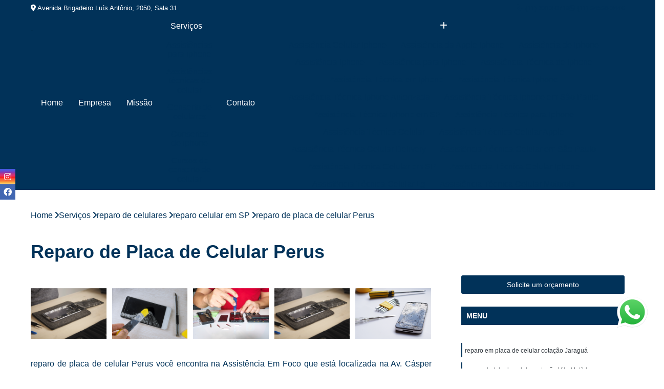

--- FILE ---
content_type: text/html; charset=utf-8
request_url: https://conserto.assistenciaemfoco.com.br/reparo-de-celulares/reparo-celular-em-sp/reparo-de-placa-de-celular-perus
body_size: 18566
content:

<!DOCTYPE html>
<!--[if lt IE 7]>      <html class="no-js lt-ie9 lt-ie8 lt-ie7"> <![endif]-->
<!--[if IE 7]>         <html class="no-js lt-ie9 lt-ie8"> <![endif]-->
<!--[if IE 8]>         <html class="no-js lt-ie9"> <![endif]-->
<!--[if gt IE 8]><!-->
<html class="no-js" lang="pt-br"> <!--<![endif]-->

<head>


	
     <link rel="shortcut icon" href="https://conserto.assistenciaemfoco.com.br/imagens/favicon.ico">
   
   
     <meta name="google-site-verification" content="qUJMLftf27jgO6c8T3iFmlK1YUzydfbsfh5WIigq_FM">
  
            <meta name="msvalidate.01" content="DCADF5EBCA288EB1BACCE4BA30DF813B">
    
        


    
    <meta name="keywords" content="reparo celular em SP, reparo, celular, SP">
    <meta name="viewport" content="width=device-width, initial-scale=1.0">
    <meta name="geo.position"
          content=";">
    <meta name="geo.region" content="">
    <meta name="geo.placename" content="">
    <meta name="ICBM"
          content=",">
    <meta name="robots" content="index,follow">
    <meta name="rating" content="General">
    <meta name="revisit-after" content="7 days">
    <meta name="author" content="Assistência em Foco">
    <meta property="region" content="Brasil">
    <meta property="og:title"
          content="Reparo de Placa de Celular Perus - Reparo Celular em SP - Assistência em Foco ">
    <meta property="type" content="article">
    <meta property="image"
          content="https://conserto.assistenciaemfoco.com.br/imagens/logo.png">
    <meta property="og:url"
          content="https://conserto.assistenciaemfoco.com.br/reparo-de-celulares/reparo-celular-em-sp/reparo-de-placa-de-celular-perus">
    <meta property="description" content="">
    <meta property="site_name" content="Assistência em Foco">
        <link rel="canonical" href="https://conserto.assistenciaemfoco.com.br/reparo-de-celulares/reparo-celular-em-sp/reparo-de-placa-de-celular-perus">

        <meta name="idProjeto" content="5458">

      <link rel="stylesheet" href="https://conserto.assistenciaemfoco.com.br/css/normalize.css" >
	<link rel="stylesheet" href="https://conserto.assistenciaemfoco.com.br/css/style-base.css" >
	<link rel="stylesheet" href="https://conserto.assistenciaemfoco.com.br/css/style.css" >
	<link rel="stylesheet" href="https://conserto.assistenciaemfoco.com.br/css/mpi-1.0.css" >
	<link rel="stylesheet" href="https://conserto.assistenciaemfoco.com.br/css/menu-hamburger.css" >
	<link rel="stylesheet" href="https://conserto.assistenciaemfoco.com.br/owl/owl.theme.default.min.css" >
	<link rel="stylesheet" href="https://conserto.assistenciaemfoco.com.br/fancybox/jquery.fancybox.min.css" >
	<link rel="stylesheet" href="https://conserto.assistenciaemfoco.com.br/js/sweetalert/css/sweetalert.css" >

      <title>Reparo de Placa de Celular Perus - Reparo Celular em SP - Assistência em Foco </title>
      <base href="https://conserto.assistenciaemfoco.com.br/">


      <style>
         .owl-carousel,.owl-carousel .owl-item{-webkit-tap-highlight-color:transparent;position:relative}.owl-carousel{display:none;width:100%;z-index:1}.owl-carousel .owl-stage{position:relative;-ms-touch-action:pan-Y;touch-action:manipulation;-moz-backface-visibility:hidden}.owl-carousel .owl-stage:after{content:".";display:block;clear:both;visibility:hidden;line-height:0;height:0}.owl-carousel .owl-stage-outer{position:relative;overflow:hidden;-webkit-transform:translate3d(0,0,0)}.owl-carousel .owl-item,.owl-carousel .owl-wrapper{-webkit-backface-visibility:hidden;-moz-backface-visibility:hidden;-ms-backface-visibility:hidden;-webkit-transform:translate3d(0,0,0);-moz-transform:translate3d(0,0,0);-ms-transform:translate3d(0,0,0)}.owl-carousel .owl-item{min-height:1px;float:left;-webkit-backface-visibility:hidden;-webkit-touch-callout:none}.owl-carousel .owl-item img{display:block;width:100%}.owl-carousel .owl-dots.disabled,.owl-carousel .owl-nav.disabled{display:none}.no-js .owl-carousel,.owl-carousel.owl-loaded{display:block}.owl-carousel .owl-dot,.owl-carousel .owl-nav .owl-next,.owl-carousel .owl-nav .owl-prev{cursor:pointer;-webkit-user-select:none;-khtml-user-select:none;-moz-user-select:none;-ms-user-select:none;user-select:none}.owl-carousel .owl-nav button.owl-next,.owl-carousel .owl-nav button.owl-prev,.owl-carousel button.owl-dot{background:0 0;color:inherit;border:none;padding:0!important;font:inherit}.owl-carousel.owl-loading{opacity:0;display:block}.owl-carousel.owl-hidden{opacity:0}.owl-carousel.owl-refresh .owl-item{visibility:hidden}.owl-carousel.owl-drag .owl-item{-ms-touch-action:pan-y;touch-action:pan-y;-webkit-user-select:none;-moz-user-select:none;-ms-user-select:none;user-select:none}.owl-carousel.owl-grab{cursor:move;cursor:grab}.owl-carousel.owl-rtl{direction:rtl}.owl-carousel.owl-rtl .owl-item{float:right}.owl-carousel .animated{animation-duration:1s;animation-fill-mode:both}.owl-carousel .owl-animated-in{z-index:0}.owl-carousel .owl-animated-out{z-index:1}.owl-carousel .fadeOut{animation-name:fadeOut}@keyframes fadeOut{0%{opacity:1}100%{opacity:0}}.owl-height{transition:height .5s ease-in-out}.owl-carousel .owl-item .owl-lazy{opacity:0;transition:opacity .4s ease}.owl-carousel .owl-item .owl-lazy:not([src]),.owl-carousel .owl-item .owl-lazy[src^=""]{max-height:0}.owl-carousel .owl-item img.owl-lazy{transform-style:preserve-3d}.owl-carousel .owl-video-wrapper{position:relative;height:100%;background:#000}.owl-carousel .owl-video-play-icon{position:absolute;height:80px;width:80px;left:50%;top:50%;margin-left:-40px;margin-top:-40px;background:url(owl.video.play.png) no-repeat;cursor:pointer;z-index:1;-webkit-backface-visibility:hidden;transition:transform .1s ease}.owl-carousel .owl-video-play-icon:hover{-ms-transform:scale(1.3,1.3);transform:scale(1.3,1.3)}.owl-carousel .owl-video-playing .owl-video-play-icon,.owl-carousel .owl-video-playing .owl-video-tn{display:none}.owl-carousel .owl-video-tn{opacity:0;height:100%;background-position:center center;background-repeat:no-repeat;background-size:contain;transition:opacity .4s ease}.owl-carousel .owl-video-frame{position:relative;z-index:1;height:100%;width:100%}
        </style>

<!-- Desenvolvido com MPI Technology® -->


    <!-- Google Tag Manager -->
  <script>(function(w,d,s,l,i){w[l]=w[l]||[];w[l].push({'gtm.start':
        new Date().getTime(),event:'gtm.js'});var f=d.getElementsByTagName(s)[0],
        j=d.createElement(s),dl=l!='dataLayer'?'&l='+l:'';j.async=true;j.src=
        'https://www.googletagmanager.com/gtm.js?id='+i+dl;f.parentNode.insertBefore(j,f);
        })(window,document,'script','dataLayer','GTM-N9ZZ4DS');</script>
        <!-- End Google Tag Manager -->
       
   <link rel="stylesheet" href="https://conserto.assistenciaemfoco.com.br/css/personalizado.css">

</head>




<!-- Desenvolvido por BUSCA CLIENTES - www.buscaclientes.com.br -->




<body class="mpi-body" data-pagina="dfc134d004e8a67f96d63c029a0768bb">

    
	<!-- Google Tag Manager (noscript) -->
	<noscript><iframe src="https://www.googletagmanager.com/ns.html?id=GTM-N9ZZ4DS" height="0" width="0" style="display:none;visibility:hidden"></iframe></noscript>
	<!-- End Google Tag Manager (noscript) -->
	

  <!-- Página de Big (paginaimagem) -->
                    <header>

    <div id="scrollheader" class="header-desktop">
        <div class="topo">
            <div class="wrapper">
                <div class="d-flex align-items-center justify-content-between">
                    <span><i class="fas fa-map-marker-alt" aria-hidden="true"></i>
                        Avenida Brigadeiro Luís Antônio, 2050, Sala 31                    </span>
                    <div class="d-flex align-items-center justify-content-between gap-10">
                                                    <a href="tel: +551133130719"><i class=" fas fa-phone"></i>
                                (11) 3313-0719                            </a>
                                                                                                <a href="tel: +5511945963446"><i class=" fab fa-whatsapp"></i>
                                        (11) 94596-3446                                    </a>
                                                        </div>
                </div>
            </div>
            <div class="clear"></div>
        </div>

        <div class="wrapper">
            <div class="d-flex flex-sm-column flex-align-items-center justify-content-between justify-content-md-center gap-20">
                <div class="logo">
                    <a rel="nofollow" href="https://conserto.assistenciaemfoco.com.br/" title="Voltar a página inicial">
                        <img src="https://conserto.assistenciaemfoco.com.br/imagens/logo.png" alt="Assistência em Foco" title="Assistência em Foco" width="200">
                    </a>
                </div>
                <div class="d-flex align-items-center justify-content-end justify-content-md-center gap-20">
                    <nav id="menu">
                        <ul>
                            
                                    
                                                            <li><a class="btn-home" data-area="paginaHome" href="https://conserto.assistenciaemfoco.com.br/" title="Home">Home</a></li>
                                    
                                                            <li><a  href="https://conserto.assistenciaemfoco.com.br/empresa" title="Empresa">Empresa</a></li>
                                    
                                                            <li><a  href="https://conserto.assistenciaemfoco.com.br/missao" title="Missão">Missão</a></li>
                                    
                                                            <li class="dropdown"><a  href="https://conserto.assistenciaemfoco.com.br/servicos" title="Serviços">Serviços</a>                                                                                                                                            <ul class="sub-menu ">                                                                                <li class="dropdown"><a href="https://conserto.assistenciaemfoco.com.br/assistencias-para-iphone" title="assistências para iphone">Assistências para iphone</a>

                                                                                </li>                                                                                <li class="dropdown"><a href="https://conserto.assistenciaemfoco.com.br/assistencias-tecnicas-de-celular" title="assistências técnicas de celular">Assistências técnicas de celular</a>

                                                                                </li>                                                                                <li class="dropdown"><a href="https://conserto.assistenciaemfoco.com.br/conserto-de-celulares" title="conserto de celulares">Conserto de celulares</a>

                                                                                </li>                                                                                <li class="dropdown"><a href="https://conserto.assistenciaemfoco.com.br/consertos-de-iphone" title="consertos de iphone">Consertos de iphone</a>

                                                                                </li>                                                                                <li class="dropdown"><a href="https://conserto.assistenciaemfoco.com.br/cursos-de-conserto-de-celular" title="cursos de conserto de celular">Cursos de conserto de celular</a>

                                                                                </li>                                                                                <li class="dropdown"><a href="https://conserto.assistenciaemfoco.com.br/cursos-de-manutencao-de-celular" title="cursos de manutenção de celular">Cursos de manutenção de celular</a>

                                                                                </li>                                                                                <li class="dropdown"><a href="https://conserto.assistenciaemfoco.com.br/cursos-para-conserto-de-celulares" title="cursos para conserto de celulares">Cursos para conserto de celulares</a>

                                                                                </li>                                                                                <li class="dropdown"><a href="https://conserto.assistenciaemfoco.com.br/cursos-para-manutencao-de-celular" title="cursos para manutenção de celular">Cursos para manutenção de celular</a>

                                                                                </li>                                                                                <li class="dropdown"><a href="https://conserto.assistenciaemfoco.com.br/cursos-para-manutencao-de-celulares" title="cursos para manutenção de celulares">Cursos para manutenção de celulares</a>

                                                                                </li>                                                                                <li class="dropdown"><a href="https://conserto.assistenciaemfoco.com.br/loja-de-conserto-de-celulares" title="loja de conserto de celulares">Loja de conserto de celulares</a>

                                                                                </li>                                                                                <li class="dropdown"><a href="https://conserto.assistenciaemfoco.com.br/manutencao-de-celulares" title="manutenção de celulares">Manutenção de celulares</a>

                                                                                </li>                                                                                <li class="dropdown"><a href="https://conserto.assistenciaemfoco.com.br/reparo-de-celulares" title="reparo de celulares">Reparo de celulares</a>

                                                                                </li>                                                                                <li class="dropdown"><a href="https://conserto.assistenciaemfoco.com.br/troca-de-telas" title="troca de telas">Troca de telas</a>

                                                                                </li>                                                                        </ul>
                                                                    </li>
                                                                                                                                        
                                                            <li><a  href="https://conserto.assistenciaemfoco.com.br/contato" title="Contato">Contato</a></li>

                                                        <li class="dropdown" data-icon-menu>
                                                            <a href="https://conserto.assistenciaemfoco.com.br/servicos" title="Mais informacoes"><i class="fas fa-plus"></i></a>

                                                            <ul class="sub-menu ">
                                                                
                                                                    <li> <a href="assistencia-celular-iphone" title="Contato">
                                                                            Assistência Celular Iphone                                                                        </a></li>

                                                                    
                                                                    <li> <a href="assistencia-da-apple-iphone" title="Contato">
                                                                            Assistência da Apple Iphone                                                                        </a></li>

                                                                    
                                                                    <li> <a href="assistencia-de-iphone" title="Contato">
                                                                            Assistência de Iphone                                                                        </a></li>

                                                                    
                                                                    <li> <a href="assistencia-iphone" title="Contato">
                                                                            Assistência Iphone                                                                        </a></li>

                                                                    
                                                                    <li> <a href="assistencia-para-iphone" title="Contato">
                                                                            Assistência para Iphone                                                                        </a></li>

                                                                    
                                                                    <li> <a href="assistencia-tecnica-de-iphone" title="Contato">
                                                                            Assistência Técnica de Iphone                                                                        </a></li>

                                                                    
                                                                    <li> <a href="assistencia-tecnica-em-iphone" title="Contato">
                                                                            Assistência Técnica em Iphone                                                                        </a></li>

                                                                    
                                                                    <li> <a href="assistencia-tecnica-iphone" title="Contato">
                                                                            Assistência Técnica Iphone                                                                        </a></li>

                                                                    
                                                                    <li> <a href="assistencia-tecnica-iphone-autorizada" title="Contato">
                                                                            Assistência Técnica Iphone Autorizada                                                                        </a></li>

                                                                    
                                                                    <li> <a href="assistencia-tecnica-iphone-em-sao-paulo" title="Contato">
                                                                            Assistência Técnica Iphone em São Paulo                                                                        </a></li>

                                                                    
                                                                    <li> <a href="assistencia-tecnica-iphone-em-sp" title="Contato">
                                                                            Assistência Técnica Iphone em SP                                                                        </a></li>

                                                                    
                                                                    <li> <a href="assistencia-tecnica-para-iphone" title="Contato">
                                                                            Assistência Técnica para Iphone                                                                        </a></li>

                                                                    
                                                                    <li> <a href="assistencia-tecnica-celular" title="Contato">
                                                                            Assistência Técnica Celular                                                                        </a></li>

                                                                    
                                                                    <li> <a href="assistencia-tecnica-celular-apple" title="Contato">
                                                                            Assistência Técnica Celular Apple                                                                        </a></li>

                                                                    
                                                                    <li> <a href="assistencia-tecnica-celular-delivery" title="Contato">
                                                                            Assistência Técnica Celular Delivery                                                                        </a></li>

                                                                    
                                                                    <li> <a href="assistencia-tecnica-celular-em-sao-paulo" title="Contato">
                                                                            Assistência Técnica Celular em São Paulo                                                                        </a></li>

                                                                    
                                                                    <li> <a href="assistencia-tecnica-celular-em-sp" title="Contato">
                                                                            Assistência Técnica Celular em SP                                                                        </a></li>

                                                                    
                                                                    <li> <a href="assistencia-tecnica-celular-iphone" title="Contato">
                                                                            Assistência Técnica Celular Iphone                                                                        </a></li>

                                                                    
                                                                    <li> <a href="assistencia-tecnica-celular-lg" title="Contato">
                                                                            Assistência Técnica Celular Lg                                                                        </a></li>

                                                                    
                                                                    <li> <a href="assistencia-tecnica-celular-motorola" title="Contato">
                                                                            Assistência Técnica Celular Motorola                                                                        </a></li>

                                                                    
                                                                    <li> <a href="assistencia-tecnica-celular-proximo-a-mim" title="Contato">
                                                                            Assistência Técnica Celular Próximo a Mim                                                                        </a></li>

                                                                    
                                                                    <li> <a href="assistencia-tecnica-de-celular" title="Contato">
                                                                            Assistência Técnica de Celular                                                                        </a></li>

                                                                    
                                                                    <li> <a href="assistencia-tecnica-de-celular-proximo-a-mim" title="Contato">
                                                                            Assistência Técnica de Celular Próximo a Mim                                                                        </a></li>

                                                                    
                                                                    <li> <a href="assistencia-tecnica-samsung-celular" title="Contato">
                                                                            Assistência Técnica Samsung Celular                                                                        </a></li>

                                                                    
                                                                    <li> <a href="conserto-de-celular" title="Contato">
                                                                            Conserto de Celular                                                                        </a></li>

                                                                    
                                                                    <li> <a href="conserto-de-celular-delivery" title="Contato">
                                                                            Conserto de Celular Delivery                                                                        </a></li>

                                                                    
                                                                    <li> <a href="conserto-de-celular-em-sao-paulo" title="Contato">
                                                                            Conserto de Celular em São Paulo                                                                        </a></li>

                                                                    
                                                                    <li> <a href="conserto-de-celular-em-sp" title="Contato">
                                                                            Conserto de Celular em SP                                                                        </a></li>

                                                                    
                                                                    <li> <a href="conserto-de-celular-iphone" title="Contato">
                                                                            Conserto de Celular Iphone                                                                        </a></li>

                                                                    
                                                                    <li> <a href="conserto-de-celular-mais-proximo" title="Contato">
                                                                            Conserto de Celular Mais Próximo                                                                        </a></li>

                                                                    
                                                                    <li> <a href="conserto-de-celular-motorola" title="Contato">
                                                                            Conserto de Celular Motorola                                                                        </a></li>

                                                                    
                                                                    <li> <a href="conserto-de-celular-perto-de-mim" title="Contato">
                                                                            Conserto de Celular Perto de Mim                                                                        </a></li>

                                                                    
                                                                    <li> <a href="conserto-de-celular-samsung" title="Contato">
                                                                            Conserto de Celular Samsung                                                                        </a></li>

                                                                    
                                                                    <li> <a href="conserto-de-tela-de-celular" title="Contato">
                                                                            Conserto de Tela de Celular                                                                        </a></li>

                                                                    
                                                                    <li> <a href="conserto-tela-celular" title="Contato">
                                                                            Conserto Tela Celular                                                                        </a></li>

                                                                    
                                                                    <li> <a href="conserto-de-iphone" title="Contato">
                                                                            Conserto de Iphone                                                                        </a></li>

                                                                    
                                                                    <li> <a href="conserto-de-tela-de-iphone" title="Contato">
                                                                            Conserto de Tela de Iphone                                                                        </a></li>

                                                                    
                                                                    <li> <a href="conserto-face-id-iphone-x" title="Contato">
                                                                            Conserto Face Id Iphone X                                                                        </a></li>

                                                                    
                                                                    <li> <a href="conserto-iphone" title="Contato">
                                                                            Conserto Iphone                                                                        </a></li>

                                                                    
                                                                    <li> <a href="conserto-iphone-em-sao-paulo" title="Contato">
                                                                            Conserto Iphone em São Paulo                                                                        </a></li>

                                                                    
                                                                    <li> <a href="conserto-iphone-em-sp" title="Contato">
                                                                            Conserto Iphone em SP                                                                        </a></li>

                                                                    
                                                                    <li> <a href="conserto-microfone-iphone-7" title="Contato">
                                                                            Conserto Microfone Iphone 7                                                                        </a></li>

                                                                    
                                                                    <li> <a href="conserto-tela-iphone" title="Contato">
                                                                            Conserto Tela Iphone                                                                        </a></li>

                                                                    
                                                                    <li> <a href="conserto-tela-iphone-6" title="Contato">
                                                                            Conserto Tela Iphone 6                                                                        </a></li>

                                                                    
                                                                    <li> <a href="conserto-tela-iphone-7" title="Contato">
                                                                            Conserto Tela Iphone 7                                                                        </a></li>

                                                                    
                                                                    <li> <a href="conserto-tela-iphone-x" title="Contato">
                                                                            Conserto Tela Iphone X                                                                        </a></li>

                                                                    
                                                                    <li> <a href="conserto-traseira-iphone-8" title="Contato">
                                                                            Conserto Traseira Iphone 8                                                                        </a></li>

                                                                    
                                                                    <li> <a href="conserto-de-celular-curso" title="Contato">
                                                                            Conserto de Celular Curso                                                                        </a></li>

                                                                    
                                                                    <li> <a href="curso-completo-manutencao-e-conserto-de-celular-versao-40" title="Contato">
                                                                            Curso Completo Manutenção e Conserto de Celular Versão 4.0                                                                        </a></li>

                                                                    
                                                                    <li> <a href="curso-conserto-e-manutencao-de-celular" title="Contato">
                                                                            Curso Conserto e Manutenção de Celular                                                                        </a></li>

                                                                    
                                                                    <li> <a href="curso-de-conserto-de-celular" title="Contato">
                                                                            Curso de Conserto de Celular                                                                        </a></li>

                                                                    
                                                                    <li> <a href="curso-de-conserto-de-celular-em-sao-paulo" title="Contato">
                                                                            Curso de Conserto de Celular em São Paulo                                                                        </a></li>

                                                                    
                                                                    <li> <a href="curso-de-conserto-de-celular-em-sp" title="Contato">
                                                                            Curso de Conserto de Celular em SP                                                                        </a></li>

                                                                    
                                                                    <li> <a href="curso-de-conserto-de-celular-presencial" title="Contato">
                                                                            Curso de Conserto de Celular Presencial                                                                        </a></li>

                                                                    
                                                                    <li> <a href="curso-de-conserto-e-manutencao-de-celular" title="Contato">
                                                                            Curso de Conserto e Manutenção de Celular                                                                        </a></li>

                                                                    
                                                                    <li> <a href="curso-de-manutencao-e-conserto-de-celular" title="Contato">
                                                                            Curso de Manutenção e Conserto de Celular                                                                        </a></li>

                                                                    
                                                                    <li> <a href="curso-manutencao-e-conserto-de-celular" title="Contato">
                                                                            Curso Manutenção e Conserto de Celular                                                                        </a></li>

                                                                    
                                                                    <li> <a href="curso-para-conserto-de-celular" title="Contato">
                                                                            Curso para Conserto de Celular                                                                        </a></li>

                                                                    
                                                                    <li> <a href="curso-tecnico-de-conserto-de-celular" title="Contato">
                                                                            Curso Técnico de Conserto de Celular                                                                        </a></li>

                                                                    
                                                                    <li> <a href="curso-completo-manutencao-e-conserto-de-celular" title="Contato">
                                                                            Curso Completo Manutenção e Conserto de Celular                                                                        </a></li>

                                                                    
                                                                    <li> <a href="curso-de-manutencao-de-celular" title="Contato">
                                                                            Curso de Manutenção de Celular                                                                        </a></li>

                                                                    
                                                                    <li> <a href="curso-de-manutencao-de-celular-em-sao-paulo" title="Contato">
                                                                            Curso de Manutenção de Celular em São Paulo                                                                        </a></li>

                                                                    
                                                                    <li> <a href="curso-de-manutencao-de-celular-em-sp" title="Contato">
                                                                            Curso de Manutenção de Celular em SP                                                                        </a></li>

                                                                    
                                                                    <li> <a href="curso-de-manutencao-de-celular-online" title="Contato">
                                                                            Curso de Manutenção de Celular Online                                                                        </a></li>

                                                                    
                                                                    <li> <a href="curso-de-manutencao-de-celular-presencial" title="Contato">
                                                                            Curso de Manutenção de Celular Presencial                                                                        </a></li>

                                                                    
                                                                    <li> <a href="curso-de-manutencao-em-celular" title="Contato">
                                                                            Curso de Manutenção em Celular                                                                        </a></li>

                                                                    
                                                                    <li> <a href="curso-manutencao-de-celular-presencial" title="Contato">
                                                                            Curso Manutenção de Celular Presencial                                                                        </a></li>

                                                                    
                                                                    <li> <a href="curso-manutencao-em-celular" title="Contato">
                                                                            Curso Manutenção em Celular                                                                        </a></li>

                                                                    
                                                                    <li> <a href="curso-para-manutencao-de-celular" title="Contato">
                                                                            Curso para Manutenção de Celular                                                                        </a></li>

                                                                    
                                                                    <li> <a href="curso-tecnico-de-manutencao-de-celular" title="Contato">
                                                                            Curso Técnico de Manutenção de Celular                                                                        </a></li>

                                                                    
                                                                    <li> <a href="curso-tecnico-manutencao-de-celular" title="Contato">
                                                                            Curso Técnico Manutenção de Celular                                                                        </a></li>

                                                                    
                                                                    <li> <a href="curso-completo-de-conserto-de-celular" title="Contato">
                                                                            Curso Completo de Conserto de Celular                                                                        </a></li>

                                                                    
                                                                    <li> <a href="curso-completo-de-manutencao-e-conserto-de-celular" title="Contato">
                                                                            Curso Completo de Manutenção e Conserto de Celular                                                                        </a></li>

                                                                    
                                                                    <li> <a href="curso-conserto-de-celular-online" title="Contato">
                                                                            Curso Conserto de Celular Online                                                                        </a></li>

                                                                    
                                                                    <li> <a href="curso-conserto-de-celular-presencial" title="Contato">
                                                                            Curso Conserto de Celular Presencial                                                                        </a></li>

                                                                    
                                                                    <li> <a href="curso-de-conserto-de-tela-de-celular" title="Contato">
                                                                            Curso de Conserto de Tela de Celular                                                                        </a></li>

                                                                    
                                                                    <li> <a href="curso-online-conserto-de-celular" title="Contato">
                                                                            Curso Online Conserto de Celular                                                                        </a></li>

                                                                    
                                                                    <li> <a href="curso-online-de-conserto-de-celular" title="Contato">
                                                                            Curso Online de Conserto de Celular                                                                        </a></li>

                                                                    
                                                                    <li> <a href="curso-presencial-conserto-de-celular" title="Contato">
                                                                            Curso Presencial Conserto de Celular                                                                        </a></li>

                                                                    
                                                                    <li> <a href="curso-presencial-de-conserto-de-celular" title="Contato">
                                                                            Curso Presencial de Conserto de Celular                                                                        </a></li>

                                                                    
                                                                    <li> <a href="curso-tecnico-conserto-celular" title="Contato">
                                                                            Curso Técnico Conserto Celular                                                                        </a></li>

                                                                    
                                                                    <li> <a href="curso-tecnico-conserto-de-celular" title="Contato">
                                                                            Curso Técnico Conserto de Celular                                                                        </a></li>

                                                                    
                                                                    <li> <a href="curso-tecnico-em-conserto-de-celular" title="Contato">
                                                                            Curso Técnico em Conserto de Celular                                                                        </a></li>

                                                                    
                                                                    <li> <a href="curso-completo-de-manutencao-de-celular" title="Contato">
                                                                            Curso Completo de Manutenção de Celular                                                                        </a></li>

                                                                    
                                                                    <li> <a href="curso-completo-manutencao-de-celular" title="Contato">
                                                                            Curso Completo Manutenção de Celular                                                                        </a></li>

                                                                    
                                                                    <li> <a href="curso-de-manutencao-celular" title="Contato">
                                                                            Curso de Manutenção Celular                                                                        </a></li>

                                                                    
                                                                    <li> <a href="curso-de-manutencao-de-celular-com-certificado" title="Contato">
                                                                            Curso de Manutenção de Celular com Certificado                                                                        </a></li>

                                                                    
                                                                    <li> <a href="curso-de-montagem-e-manutencao-de-celular" title="Contato">
                                                                            Curso de Montagem e Manutenção de Celular                                                                        </a></li>

                                                                    
                                                                    <li> <a href="curso-manutencao-de-celular-40" title="Contato">
                                                                            Curso Manutenção de Celular 4.0                                                                        </a></li>

                                                                    
                                                                    <li> <a href="curso-manutencao-de-celular-online" title="Contato">
                                                                            Curso Manutenção de Celular Online                                                                        </a></li>

                                                                    
                                                                    <li> <a href="curso-online-de-manutencao-de-celular" title="Contato">
                                                                            Curso Online de Manutenção de Celular                                                                        </a></li>

                                                                    
                                                                    <li> <a href="curso-online-manutencao-de-celular" title="Contato">
                                                                            Curso Online Manutenção de Celular                                                                        </a></li>

                                                                    
                                                                    <li> <a href="curso-presencial-de-manutencao-de-celular" title="Contato">
                                                                            Curso Presencial de Manutenção de Celular                                                                        </a></li>

                                                                    
                                                                    <li> <a href="curso-tecnico-em-manutencao-de-celular" title="Contato">
                                                                            Curso Técnico em Manutenção de Celular                                                                        </a></li>

                                                                    
                                                                    <li> <a href="manutencao-de-celular-curso" title="Contato">
                                                                            Manutenção de Celular Curso                                                                        </a></li>

                                                                    
                                                                    <li> <a href="curso-completo-de-conserto-e-manutencao-de-celular-na-pratica" title="Contato">
                                                                            Curso Completo de Conserto e Manutenção de Celular na Prática                                                                        </a></li>

                                                                    
                                                                    <li> <a href="curso-de-manutencao-de-celular-ead" title="Contato">
                                                                            Curso de Manutenção de Celular Ead                                                                        </a></li>

                                                                    
                                                                    <li> <a href="curso-de-manutencao-de-celular-iphone" title="Contato">
                                                                            Curso de Manutenção de Celular Iphone                                                                        </a></li>

                                                                    
                                                                    <li> <a href="curso-de-manutencao-de-placa-de-celular" title="Contato">
                                                                            Curso de Manutenção de Placa de Celular                                                                        </a></li>

                                                                    
                                                                    <li> <a href="curso-de-tecnico-em-manutencao-de-celular" title="Contato">
                                                                            Curso de Técnico em Manutenção de Celular                                                                        </a></li>

                                                                    
                                                                    <li> <a href="curso-ead-manutencao-de-celular" title="Contato">
                                                                            Curso Ead Manutenção de Celular                                                                        </a></li>

                                                                    
                                                                    <li> <a href="curso-manutencao-celular-online" title="Contato">
                                                                            Curso Manutenção Celular Online                                                                        </a></li>

                                                                    
                                                                    <li> <a href="curso-manutencao-de-celular-iphone" title="Contato">
                                                                            Curso Manutenção de Celular Iphone                                                                        </a></li>

                                                                    
                                                                    <li> <a href="curso-presencial-manutencao-de-celular" title="Contato">
                                                                            Curso Presencial Manutenção de Celular                                                                        </a></li>

                                                                    
                                                                    <li> <a href="curso-profissionalizante-manutencao-de-celular" title="Contato">
                                                                            Curso Profissionalizante Manutenção de Celular                                                                        </a></li>

                                                                    
                                                                    <li> <a href="curso-tecnico-manutencao-celular" title="Contato">
                                                                            Curso Técnico Manutenção Celular                                                                        </a></li>

                                                                    
                                                                    <li> <a href="manutencao-de-celular-curso-online" title="Contato">
                                                                            Manutenção de Celular Curso Online                                                                        </a></li>

                                                                    
                                                                    <li> <a href="loja-conserto-celular" title="Contato">
                                                                            Loja Conserto Celular                                                                        </a></li>

                                                                    
                                                                    <li> <a href="loja-conserto-celular-samsung" title="Contato">
                                                                            Loja Conserto Celular Samsung                                                                        </a></li>

                                                                    
                                                                    <li> <a href="loja-conserto-de-celular" title="Contato">
                                                                            Loja Conserto de Celular                                                                        </a></li>

                                                                    
                                                                    <li> <a href="loja-de-conserto-de-celular" title="Contato">
                                                                            Loja de Conserto de Celular                                                                        </a></li>

                                                                    
                                                                    <li> <a href="loja-de-conserto-de-celular-em-sao-paulo" title="Contato">
                                                                            Loja de Conserto de Celular em São Paulo                                                                        </a></li>

                                                                    
                                                                    <li> <a href="loja-de-conserto-de-celular-em-sp" title="Contato">
                                                                            Loja de Conserto de Celular em SP                                                                        </a></li>

                                                                    
                                                                    <li> <a href="loja-de-conserto-de-celular-mais-proximo" title="Contato">
                                                                            Loja de Conserto de Celular Mais Próximo                                                                        </a></li>

                                                                    
                                                                    <li> <a href="loja-de-conserto-de-celular-samsung" title="Contato">
                                                                            Loja de Conserto de Celular Samsung                                                                        </a></li>

                                                                    
                                                                    <li> <a href="loja-de-manutencao-celular" title="Contato">
                                                                            Loja de Manutenção Celular                                                                        </a></li>

                                                                    
                                                                    <li> <a href="loja-de-manutencao-de-celular" title="Contato">
                                                                            Loja de Manutenção de Celular                                                                        </a></li>

                                                                    
                                                                    <li> <a href="loja-manutencao-de-celular" title="Contato">
                                                                            Loja Manutenção de Celular                                                                        </a></li>

                                                                    
                                                                    <li> <a href="loja-para-conserto-de-celular" title="Contato">
                                                                            Loja para Conserto de Celular                                                                        </a></li>

                                                                    
                                                                    <li> <a href="manutencao-celular-motorola" title="Contato">
                                                                            Manutenção Celular Motorola                                                                        </a></li>

                                                                    
                                                                    <li> <a href="manutencao-celular-samsung" title="Contato">
                                                                            Manutenção Celular Samsung                                                                        </a></li>

                                                                    
                                                                    <li> <a href="manutencao-celular-xiaomi" title="Contato">
                                                                            Manutenção Celular Xiaomi                                                                        </a></li>

                                                                    
                                                                    <li> <a href="manutencao-de-celular" title="Contato">
                                                                            Manutenção de Celular                                                                        </a></li>

                                                                    
                                                                    <li> <a href="manutencao-de-celular-delivery" title="Contato">
                                                                            Manutenção de Celular Delivery                                                                        </a></li>

                                                                    
                                                                    <li> <a href="manutencao-de-celular-em-sao-paulo" title="Contato">
                                                                            Manutenção de Celular em São Paulo                                                                        </a></li>

                                                                    
                                                                    <li> <a href="manutencao-de-celular-em-sp" title="Contato">
                                                                            Manutenção de Celular em SP                                                                        </a></li>

                                                                    
                                                                    <li> <a href="manutencao-de-celular-iphone" title="Contato">
                                                                            Manutenção de Celular Iphone                                                                        </a></li>

                                                                    
                                                                    <li> <a href="manutencao-de-celular-samsung" title="Contato">
                                                                            Manutenção de Celular Samsung                                                                        </a></li>

                                                                    
                                                                    <li> <a href="manutencao-de-celular-xiaomi" title="Contato">
                                                                            Manutenção de Celular Xiaomi                                                                        </a></li>

                                                                    
                                                                    <li> <a href="manutencao-do-aparelho-celular" title="Contato">
                                                                            Manutenção do Aparelho Celular                                                                        </a></li>

                                                                    
                                                                    <li> <a href="manutencao-e-conserto-de-celular" title="Contato">
                                                                            Manutenção e Conserto de Celular                                                                        </a></li>

                                                                    
                                                                    <li> <a href="reparo-celular" title="Contato">
                                                                            Reparo Celular                                                                        </a></li>

                                                                    
                                                                    <li> <a href="reparo-celular-em-sao-paulo" title="Contato">
                                                                            Reparo Celular em São Paulo                                                                        </a></li>

                                                                    
                                                                    <li> <a href="reparo-celular-em-sp" title="Contato">
                                                                            Reparo Celular em SP                                                                        </a></li>

                                                                    
                                                                    <li> <a href="reparo-celular-motorola" title="Contato">
                                                                            Reparo Celular Motorola                                                                        </a></li>

                                                                    
                                                                    <li> <a href="reparo-celular-samsung" title="Contato">
                                                                            Reparo Celular Samsung                                                                        </a></li>

                                                                    
                                                                    <li> <a href="reparo-de-celular" title="Contato">
                                                                            Reparo de Celular                                                                        </a></li>

                                                                    
                                                                    <li> <a href="reparo-de-celular-samsung" title="Contato">
                                                                            Reparo de Celular Samsung                                                                        </a></li>

                                                                    
                                                                    <li> <a href="reparo-de-placa-de-celular" title="Contato">
                                                                            Reparo de Placa de Celular                                                                        </a></li>

                                                                    
                                                                    <li> <a href="reparo-de-tela-de-celular" title="Contato">
                                                                            Reparo de Tela de Celular                                                                        </a></li>

                                                                    
                                                                    <li> <a href="reparo-em-celular" title="Contato">
                                                                            Reparo em Celular                                                                        </a></li>

                                                                    
                                                                    <li> <a href="reparo-em-placa-de-celular" title="Contato">
                                                                            Reparo em Placa de Celular                                                                        </a></li>

                                                                    
                                                                    <li> <a href="reparo-tela-celular" title="Contato">
                                                                            Reparo Tela Celular                                                                        </a></li>

                                                                    
                                                                    <li> <a href="troca-de-tela" title="Contato">
                                                                            Troca de Tela                                                                        </a></li>

                                                                    
                                                                    <li> <a href="troca-de-tela-celular" title="Contato">
                                                                            Troca de Tela Celular                                                                        </a></li>

                                                                    
                                                                    <li> <a href="troca-de-tela-celular-samsung" title="Contato">
                                                                            Troca de Tela Celular Samsung                                                                        </a></li>

                                                                    
                                                                    <li> <a href="troca-de-tela-de-celular" title="Contato">
                                                                            Troca de Tela de Celular                                                                        </a></li>

                                                                    
                                                                    <li> <a href="troca-de-tela-do-celular" title="Contato">
                                                                            Troca de Tela do Celular                                                                        </a></li>

                                                                    
                                                                    <li> <a href="troca-de-tela-em-sao-paulo" title="Contato">
                                                                            Troca de Tela em São Paulo                                                                        </a></li>

                                                                    
                                                                    <li> <a href="troca-de-tela-em-sp" title="Contato">
                                                                            Troca de Tela em SP                                                                        </a></li>

                                                                    
                                                                    <li> <a href="troca-de-tela-iphone" title="Contato">
                                                                            Troca de Tela Iphone                                                                        </a></li>

                                                                    
                                                                    <li> <a href="troca-de-tela-motorola" title="Contato">
                                                                            Troca de Tela Motorola                                                                        </a></li>

                                                                    
                                                                    <li> <a href="troca-de-tela-samsung" title="Contato">
                                                                            Troca de Tela Samsung                                                                        </a></li>

                                                                    
                                                                    <li> <a href="troca-de-tela-xiaomi" title="Contato">
                                                                            Troca de Tela Xiaomi                                                                        </a></li>

                                                                    
                                                                    <li> <a href="troca-tela-celular" title="Contato">
                                                                            Troca Tela Celular                                                                        </a></li>

                                                                    
                                                            </ul>

                                                        </li>


                        </ul>



                    </nav>

                </div>
            </div>
        </div>
        <div class="clear"></div>
    </div>


    <div id="header-block"></div>



    <div class="header-mobile">
        <div class="wrapper">
            <div class="header-mobile__logo">
                <a rel="nofollow" href="https://conserto.assistenciaemfoco.com.br/" title="Voltar a página inicial">
                    <img src="https://conserto.assistenciaemfoco.com.br/imagens/logo.png" alt="Assistência em Foco" title="Assistência em Foco" width="200">
                </a>
            </div>
            <div class="header__navigation">
                <!--navbar-->
                <nav id="menu-hamburger">
                    <!-- Collapse button -->
                    <div class="menu__collapse">
                        <button class="collapse__icon" aria-label="Menu">
                            <span class="collapse__icon--1"></span>
                            <span class="collapse__icon--2"></span>
                            <span class="collapse__icon--3"></span>
                        </button>
                    </div>

                    <!-- collapsible content -->
                    <div class="menu__collapsible">
                        <div class="wrapper">
                            <!-- links -->
                            <ul class="menu__items droppable">

                                
                                        

                                                                <li><a class="btn-home" data-area="paginaHome" href="https://conserto.assistenciaemfoco.com.br/" title="Home">Home</a></li>
                                        

                                                                <li><a  href="https://conserto.assistenciaemfoco.com.br/empresa" title="Empresa">Empresa</a></li>
                                        

                                                                <li><a  href="https://conserto.assistenciaemfoco.com.br/missao" title="Missão">Missão</a></li>
                                        

                                                                <li class="dropdown"><a  href="https://conserto.assistenciaemfoco.com.br/servicos" title="Serviços">Serviços</a>                                                                                                                                                    <ul class="sub-menu ">                                                                                    <li class="dropdown"><a href="https://conserto.assistenciaemfoco.com.br/assistencias-para-iphone" title="assistências para iphone">Assistências para iphone</a>

                                                                                    </li>                                                                                    <li class="dropdown"><a href="https://conserto.assistenciaemfoco.com.br/assistencias-tecnicas-de-celular" title="assistências técnicas de celular">Assistências técnicas de celular</a>

                                                                                    </li>                                                                                    <li class="dropdown"><a href="https://conserto.assistenciaemfoco.com.br/conserto-de-celulares" title="conserto de celulares">Conserto de celulares</a>

                                                                                    </li>                                                                                    <li class="dropdown"><a href="https://conserto.assistenciaemfoco.com.br/consertos-de-iphone" title="consertos de iphone">Consertos de iphone</a>

                                                                                    </li>                                                                                    <li class="dropdown"><a href="https://conserto.assistenciaemfoco.com.br/cursos-de-conserto-de-celular" title="cursos de conserto de celular">Cursos de conserto de celular</a>

                                                                                    </li>                                                                                    <li class="dropdown"><a href="https://conserto.assistenciaemfoco.com.br/cursos-de-manutencao-de-celular" title="cursos de manutenção de celular">Cursos de manutenção de celular</a>

                                                                                    </li>                                                                                    <li class="dropdown"><a href="https://conserto.assistenciaemfoco.com.br/cursos-para-conserto-de-celulares" title="cursos para conserto de celulares">Cursos para conserto de celulares</a>

                                                                                    </li>                                                                                    <li class="dropdown"><a href="https://conserto.assistenciaemfoco.com.br/cursos-para-manutencao-de-celular" title="cursos para manutenção de celular">Cursos para manutenção de celular</a>

                                                                                    </li>                                                                                    <li class="dropdown"><a href="https://conserto.assistenciaemfoco.com.br/cursos-para-manutencao-de-celulares" title="cursos para manutenção de celulares">Cursos para manutenção de celulares</a>

                                                                                    </li>                                                                                    <li class="dropdown"><a href="https://conserto.assistenciaemfoco.com.br/loja-de-conserto-de-celulares" title="loja de conserto de celulares">Loja de conserto de celulares</a>

                                                                                    </li>                                                                                    <li class="dropdown"><a href="https://conserto.assistenciaemfoco.com.br/manutencao-de-celulares" title="manutenção de celulares">Manutenção de celulares</a>

                                                                                    </li>                                                                                    <li class="dropdown"><a href="https://conserto.assistenciaemfoco.com.br/reparo-de-celulares" title="reparo de celulares">Reparo de celulares</a>

                                                                                    </li>                                                                                    <li class="dropdown"><a href="https://conserto.assistenciaemfoco.com.br/troca-de-telas" title="troca de telas">Troca de telas</a>

                                                                                    </li>                                                                            </ul>
                                                                        </li>
                                                                                                                                                    

                                                                <li><a  href="https://conserto.assistenciaemfoco.com.br/contato" title="Contato">Contato</a></li>


                                                            <li class="dropdown" data-icon-menu>
                                                                <a href="https://conserto.assistenciaemfoco.com.br/servicos" title="Mais informacoes"><i class="fas fa-plus"></i></a>

                                                                <ul class="sub-menu ">
                                                                    
                                                                        <li> <a href="assistencia-celular-iphone" title="Contato">
                                                                                Assistência Celular Iphone                                                                            </a></li>

                                                                        
                                                                        <li> <a href="assistencia-da-apple-iphone" title="Contato">
                                                                                Assistência da Apple Iphone                                                                            </a></li>

                                                                        
                                                                        <li> <a href="assistencia-de-iphone" title="Contato">
                                                                                Assistência de Iphone                                                                            </a></li>

                                                                        
                                                                        <li> <a href="assistencia-iphone" title="Contato">
                                                                                Assistência Iphone                                                                            </a></li>

                                                                        
                                                                        <li> <a href="assistencia-para-iphone" title="Contato">
                                                                                Assistência para Iphone                                                                            </a></li>

                                                                        
                                                                        <li> <a href="assistencia-tecnica-de-iphone" title="Contato">
                                                                                Assistência Técnica de Iphone                                                                            </a></li>

                                                                        
                                                                        <li> <a href="assistencia-tecnica-em-iphone" title="Contato">
                                                                                Assistência Técnica em Iphone                                                                            </a></li>

                                                                        
                                                                        <li> <a href="assistencia-tecnica-iphone" title="Contato">
                                                                                Assistência Técnica Iphone                                                                            </a></li>

                                                                        
                                                                        <li> <a href="assistencia-tecnica-iphone-autorizada" title="Contato">
                                                                                Assistência Técnica Iphone Autorizada                                                                            </a></li>

                                                                        
                                                                        <li> <a href="assistencia-tecnica-iphone-em-sao-paulo" title="Contato">
                                                                                Assistência Técnica Iphone em São Paulo                                                                            </a></li>

                                                                        
                                                                        <li> <a href="assistencia-tecnica-iphone-em-sp" title="Contato">
                                                                                Assistência Técnica Iphone em SP                                                                            </a></li>

                                                                        
                                                                        <li> <a href="assistencia-tecnica-para-iphone" title="Contato">
                                                                                Assistência Técnica para Iphone                                                                            </a></li>

                                                                        
                                                                        <li> <a href="assistencia-tecnica-celular" title="Contato">
                                                                                Assistência Técnica Celular                                                                            </a></li>

                                                                        
                                                                        <li> <a href="assistencia-tecnica-celular-apple" title="Contato">
                                                                                Assistência Técnica Celular Apple                                                                            </a></li>

                                                                        
                                                                        <li> <a href="assistencia-tecnica-celular-delivery" title="Contato">
                                                                                Assistência Técnica Celular Delivery                                                                            </a></li>

                                                                        
                                                                        <li> <a href="assistencia-tecnica-celular-em-sao-paulo" title="Contato">
                                                                                Assistência Técnica Celular em São Paulo                                                                            </a></li>

                                                                        
                                                                        <li> <a href="assistencia-tecnica-celular-em-sp" title="Contato">
                                                                                Assistência Técnica Celular em SP                                                                            </a></li>

                                                                        
                                                                        <li> <a href="assistencia-tecnica-celular-iphone" title="Contato">
                                                                                Assistência Técnica Celular Iphone                                                                            </a></li>

                                                                        
                                                                        <li> <a href="assistencia-tecnica-celular-lg" title="Contato">
                                                                                Assistência Técnica Celular Lg                                                                            </a></li>

                                                                        
                                                                        <li> <a href="assistencia-tecnica-celular-motorola" title="Contato">
                                                                                Assistência Técnica Celular Motorola                                                                            </a></li>

                                                                        
                                                                        <li> <a href="assistencia-tecnica-celular-proximo-a-mim" title="Contato">
                                                                                Assistência Técnica Celular Próximo a Mim                                                                            </a></li>

                                                                        
                                                                        <li> <a href="assistencia-tecnica-de-celular" title="Contato">
                                                                                Assistência Técnica de Celular                                                                            </a></li>

                                                                        
                                                                        <li> <a href="assistencia-tecnica-de-celular-proximo-a-mim" title="Contato">
                                                                                Assistência Técnica de Celular Próximo a Mim                                                                            </a></li>

                                                                        
                                                                        <li> <a href="assistencia-tecnica-samsung-celular" title="Contato">
                                                                                Assistência Técnica Samsung Celular                                                                            </a></li>

                                                                        
                                                                        <li> <a href="conserto-de-celular" title="Contato">
                                                                                Conserto de Celular                                                                            </a></li>

                                                                        
                                                                        <li> <a href="conserto-de-celular-delivery" title="Contato">
                                                                                Conserto de Celular Delivery                                                                            </a></li>

                                                                        
                                                                        <li> <a href="conserto-de-celular-em-sao-paulo" title="Contato">
                                                                                Conserto de Celular em São Paulo                                                                            </a></li>

                                                                        
                                                                        <li> <a href="conserto-de-celular-em-sp" title="Contato">
                                                                                Conserto de Celular em SP                                                                            </a></li>

                                                                        
                                                                        <li> <a href="conserto-de-celular-iphone" title="Contato">
                                                                                Conserto de Celular Iphone                                                                            </a></li>

                                                                        
                                                                        <li> <a href="conserto-de-celular-mais-proximo" title="Contato">
                                                                                Conserto de Celular Mais Próximo                                                                            </a></li>

                                                                        
                                                                        <li> <a href="conserto-de-celular-motorola" title="Contato">
                                                                                Conserto de Celular Motorola                                                                            </a></li>

                                                                        
                                                                        <li> <a href="conserto-de-celular-perto-de-mim" title="Contato">
                                                                                Conserto de Celular Perto de Mim                                                                            </a></li>

                                                                        
                                                                        <li> <a href="conserto-de-celular-samsung" title="Contato">
                                                                                Conserto de Celular Samsung                                                                            </a></li>

                                                                        
                                                                        <li> <a href="conserto-de-tela-de-celular" title="Contato">
                                                                                Conserto de Tela de Celular                                                                            </a></li>

                                                                        
                                                                        <li> <a href="conserto-tela-celular" title="Contato">
                                                                                Conserto Tela Celular                                                                            </a></li>

                                                                        
                                                                        <li> <a href="conserto-de-iphone" title="Contato">
                                                                                Conserto de Iphone                                                                            </a></li>

                                                                        
                                                                        <li> <a href="conserto-de-tela-de-iphone" title="Contato">
                                                                                Conserto de Tela de Iphone                                                                            </a></li>

                                                                        
                                                                        <li> <a href="conserto-face-id-iphone-x" title="Contato">
                                                                                Conserto Face Id Iphone X                                                                            </a></li>

                                                                        
                                                                        <li> <a href="conserto-iphone" title="Contato">
                                                                                Conserto Iphone                                                                            </a></li>

                                                                        
                                                                        <li> <a href="conserto-iphone-em-sao-paulo" title="Contato">
                                                                                Conserto Iphone em São Paulo                                                                            </a></li>

                                                                        
                                                                        <li> <a href="conserto-iphone-em-sp" title="Contato">
                                                                                Conserto Iphone em SP                                                                            </a></li>

                                                                        
                                                                        <li> <a href="conserto-microfone-iphone-7" title="Contato">
                                                                                Conserto Microfone Iphone 7                                                                            </a></li>

                                                                        
                                                                        <li> <a href="conserto-tela-iphone" title="Contato">
                                                                                Conserto Tela Iphone                                                                            </a></li>

                                                                        
                                                                        <li> <a href="conserto-tela-iphone-6" title="Contato">
                                                                                Conserto Tela Iphone 6                                                                            </a></li>

                                                                        
                                                                        <li> <a href="conserto-tela-iphone-7" title="Contato">
                                                                                Conserto Tela Iphone 7                                                                            </a></li>

                                                                        
                                                                        <li> <a href="conserto-tela-iphone-x" title="Contato">
                                                                                Conserto Tela Iphone X                                                                            </a></li>

                                                                        
                                                                        <li> <a href="conserto-traseira-iphone-8" title="Contato">
                                                                                Conserto Traseira Iphone 8                                                                            </a></li>

                                                                        
                                                                        <li> <a href="conserto-de-celular-curso" title="Contato">
                                                                                Conserto de Celular Curso                                                                            </a></li>

                                                                        
                                                                        <li> <a href="curso-completo-manutencao-e-conserto-de-celular-versao-40" title="Contato">
                                                                                Curso Completo Manutenção e Conserto de Celular Versão 4.0                                                                            </a></li>

                                                                        
                                                                        <li> <a href="curso-conserto-e-manutencao-de-celular" title="Contato">
                                                                                Curso Conserto e Manutenção de Celular                                                                            </a></li>

                                                                        
                                                                        <li> <a href="curso-de-conserto-de-celular" title="Contato">
                                                                                Curso de Conserto de Celular                                                                            </a></li>

                                                                        
                                                                        <li> <a href="curso-de-conserto-de-celular-em-sao-paulo" title="Contato">
                                                                                Curso de Conserto de Celular em São Paulo                                                                            </a></li>

                                                                        
                                                                        <li> <a href="curso-de-conserto-de-celular-em-sp" title="Contato">
                                                                                Curso de Conserto de Celular em SP                                                                            </a></li>

                                                                        
                                                                        <li> <a href="curso-de-conserto-de-celular-presencial" title="Contato">
                                                                                Curso de Conserto de Celular Presencial                                                                            </a></li>

                                                                        
                                                                        <li> <a href="curso-de-conserto-e-manutencao-de-celular" title="Contato">
                                                                                Curso de Conserto e Manutenção de Celular                                                                            </a></li>

                                                                        
                                                                        <li> <a href="curso-de-manutencao-e-conserto-de-celular" title="Contato">
                                                                                Curso de Manutenção e Conserto de Celular                                                                            </a></li>

                                                                        
                                                                        <li> <a href="curso-manutencao-e-conserto-de-celular" title="Contato">
                                                                                Curso Manutenção e Conserto de Celular                                                                            </a></li>

                                                                        
                                                                        <li> <a href="curso-para-conserto-de-celular" title="Contato">
                                                                                Curso para Conserto de Celular                                                                            </a></li>

                                                                        
                                                                        <li> <a href="curso-tecnico-de-conserto-de-celular" title="Contato">
                                                                                Curso Técnico de Conserto de Celular                                                                            </a></li>

                                                                        
                                                                        <li> <a href="curso-completo-manutencao-e-conserto-de-celular" title="Contato">
                                                                                Curso Completo Manutenção e Conserto de Celular                                                                            </a></li>

                                                                        
                                                                        <li> <a href="curso-de-manutencao-de-celular" title="Contato">
                                                                                Curso de Manutenção de Celular                                                                            </a></li>

                                                                        
                                                                        <li> <a href="curso-de-manutencao-de-celular-em-sao-paulo" title="Contato">
                                                                                Curso de Manutenção de Celular em São Paulo                                                                            </a></li>

                                                                        
                                                                        <li> <a href="curso-de-manutencao-de-celular-em-sp" title="Contato">
                                                                                Curso de Manutenção de Celular em SP                                                                            </a></li>

                                                                        
                                                                        <li> <a href="curso-de-manutencao-de-celular-online" title="Contato">
                                                                                Curso de Manutenção de Celular Online                                                                            </a></li>

                                                                        
                                                                        <li> <a href="curso-de-manutencao-de-celular-presencial" title="Contato">
                                                                                Curso de Manutenção de Celular Presencial                                                                            </a></li>

                                                                        
                                                                        <li> <a href="curso-de-manutencao-em-celular" title="Contato">
                                                                                Curso de Manutenção em Celular                                                                            </a></li>

                                                                        
                                                                        <li> <a href="curso-manutencao-de-celular-presencial" title="Contato">
                                                                                Curso Manutenção de Celular Presencial                                                                            </a></li>

                                                                        
                                                                        <li> <a href="curso-manutencao-em-celular" title="Contato">
                                                                                Curso Manutenção em Celular                                                                            </a></li>

                                                                        
                                                                        <li> <a href="curso-para-manutencao-de-celular" title="Contato">
                                                                                Curso para Manutenção de Celular                                                                            </a></li>

                                                                        
                                                                        <li> <a href="curso-tecnico-de-manutencao-de-celular" title="Contato">
                                                                                Curso Técnico de Manutenção de Celular                                                                            </a></li>

                                                                        
                                                                        <li> <a href="curso-tecnico-manutencao-de-celular" title="Contato">
                                                                                Curso Técnico Manutenção de Celular                                                                            </a></li>

                                                                        
                                                                        <li> <a href="curso-completo-de-conserto-de-celular" title="Contato">
                                                                                Curso Completo de Conserto de Celular                                                                            </a></li>

                                                                        
                                                                        <li> <a href="curso-completo-de-manutencao-e-conserto-de-celular" title="Contato">
                                                                                Curso Completo de Manutenção e Conserto de Celular                                                                            </a></li>

                                                                        
                                                                        <li> <a href="curso-conserto-de-celular-online" title="Contato">
                                                                                Curso Conserto de Celular Online                                                                            </a></li>

                                                                        
                                                                        <li> <a href="curso-conserto-de-celular-presencial" title="Contato">
                                                                                Curso Conserto de Celular Presencial                                                                            </a></li>

                                                                        
                                                                        <li> <a href="curso-de-conserto-de-tela-de-celular" title="Contato">
                                                                                Curso de Conserto de Tela de Celular                                                                            </a></li>

                                                                        
                                                                        <li> <a href="curso-online-conserto-de-celular" title="Contato">
                                                                                Curso Online Conserto de Celular                                                                            </a></li>

                                                                        
                                                                        <li> <a href="curso-online-de-conserto-de-celular" title="Contato">
                                                                                Curso Online de Conserto de Celular                                                                            </a></li>

                                                                        
                                                                        <li> <a href="curso-presencial-conserto-de-celular" title="Contato">
                                                                                Curso Presencial Conserto de Celular                                                                            </a></li>

                                                                        
                                                                        <li> <a href="curso-presencial-de-conserto-de-celular" title="Contato">
                                                                                Curso Presencial de Conserto de Celular                                                                            </a></li>

                                                                        
                                                                        <li> <a href="curso-tecnico-conserto-celular" title="Contato">
                                                                                Curso Técnico Conserto Celular                                                                            </a></li>

                                                                        
                                                                        <li> <a href="curso-tecnico-conserto-de-celular" title="Contato">
                                                                                Curso Técnico Conserto de Celular                                                                            </a></li>

                                                                        
                                                                        <li> <a href="curso-tecnico-em-conserto-de-celular" title="Contato">
                                                                                Curso Técnico em Conserto de Celular                                                                            </a></li>

                                                                        
                                                                        <li> <a href="curso-completo-de-manutencao-de-celular" title="Contato">
                                                                                Curso Completo de Manutenção de Celular                                                                            </a></li>

                                                                        
                                                                        <li> <a href="curso-completo-manutencao-de-celular" title="Contato">
                                                                                Curso Completo Manutenção de Celular                                                                            </a></li>

                                                                        
                                                                        <li> <a href="curso-de-manutencao-celular" title="Contato">
                                                                                Curso de Manutenção Celular                                                                            </a></li>

                                                                        
                                                                        <li> <a href="curso-de-manutencao-de-celular-com-certificado" title="Contato">
                                                                                Curso de Manutenção de Celular com Certificado                                                                            </a></li>

                                                                        
                                                                        <li> <a href="curso-de-montagem-e-manutencao-de-celular" title="Contato">
                                                                                Curso de Montagem e Manutenção de Celular                                                                            </a></li>

                                                                        
                                                                        <li> <a href="curso-manutencao-de-celular-40" title="Contato">
                                                                                Curso Manutenção de Celular 4.0                                                                            </a></li>

                                                                        
                                                                        <li> <a href="curso-manutencao-de-celular-online" title="Contato">
                                                                                Curso Manutenção de Celular Online                                                                            </a></li>

                                                                        
                                                                        <li> <a href="curso-online-de-manutencao-de-celular" title="Contato">
                                                                                Curso Online de Manutenção de Celular                                                                            </a></li>

                                                                        
                                                                        <li> <a href="curso-online-manutencao-de-celular" title="Contato">
                                                                                Curso Online Manutenção de Celular                                                                            </a></li>

                                                                        
                                                                        <li> <a href="curso-presencial-de-manutencao-de-celular" title="Contato">
                                                                                Curso Presencial de Manutenção de Celular                                                                            </a></li>

                                                                        
                                                                        <li> <a href="curso-tecnico-em-manutencao-de-celular" title="Contato">
                                                                                Curso Técnico em Manutenção de Celular                                                                            </a></li>

                                                                        
                                                                        <li> <a href="manutencao-de-celular-curso" title="Contato">
                                                                                Manutenção de Celular Curso                                                                            </a></li>

                                                                        
                                                                        <li> <a href="curso-completo-de-conserto-e-manutencao-de-celular-na-pratica" title="Contato">
                                                                                Curso Completo de Conserto e Manutenção de Celular na Prática                                                                            </a></li>

                                                                        
                                                                        <li> <a href="curso-de-manutencao-de-celular-ead" title="Contato">
                                                                                Curso de Manutenção de Celular Ead                                                                            </a></li>

                                                                        
                                                                        <li> <a href="curso-de-manutencao-de-celular-iphone" title="Contato">
                                                                                Curso de Manutenção de Celular Iphone                                                                            </a></li>

                                                                        
                                                                        <li> <a href="curso-de-manutencao-de-placa-de-celular" title="Contato">
                                                                                Curso de Manutenção de Placa de Celular                                                                            </a></li>

                                                                        
                                                                        <li> <a href="curso-de-tecnico-em-manutencao-de-celular" title="Contato">
                                                                                Curso de Técnico em Manutenção de Celular                                                                            </a></li>

                                                                        
                                                                        <li> <a href="curso-ead-manutencao-de-celular" title="Contato">
                                                                                Curso Ead Manutenção de Celular                                                                            </a></li>

                                                                        
                                                                        <li> <a href="curso-manutencao-celular-online" title="Contato">
                                                                                Curso Manutenção Celular Online                                                                            </a></li>

                                                                        
                                                                        <li> <a href="curso-manutencao-de-celular-iphone" title="Contato">
                                                                                Curso Manutenção de Celular Iphone                                                                            </a></li>

                                                                        
                                                                        <li> <a href="curso-presencial-manutencao-de-celular" title="Contato">
                                                                                Curso Presencial Manutenção de Celular                                                                            </a></li>

                                                                        
                                                                        <li> <a href="curso-profissionalizante-manutencao-de-celular" title="Contato">
                                                                                Curso Profissionalizante Manutenção de Celular                                                                            </a></li>

                                                                        
                                                                        <li> <a href="curso-tecnico-manutencao-celular" title="Contato">
                                                                                Curso Técnico Manutenção Celular                                                                            </a></li>

                                                                        
                                                                        <li> <a href="manutencao-de-celular-curso-online" title="Contato">
                                                                                Manutenção de Celular Curso Online                                                                            </a></li>

                                                                        
                                                                        <li> <a href="loja-conserto-celular" title="Contato">
                                                                                Loja Conserto Celular                                                                            </a></li>

                                                                        
                                                                        <li> <a href="loja-conserto-celular-samsung" title="Contato">
                                                                                Loja Conserto Celular Samsung                                                                            </a></li>

                                                                        
                                                                        <li> <a href="loja-conserto-de-celular" title="Contato">
                                                                                Loja Conserto de Celular                                                                            </a></li>

                                                                        
                                                                        <li> <a href="loja-de-conserto-de-celular" title="Contato">
                                                                                Loja de Conserto de Celular                                                                            </a></li>

                                                                        
                                                                        <li> <a href="loja-de-conserto-de-celular-em-sao-paulo" title="Contato">
                                                                                Loja de Conserto de Celular em São Paulo                                                                            </a></li>

                                                                        
                                                                        <li> <a href="loja-de-conserto-de-celular-em-sp" title="Contato">
                                                                                Loja de Conserto de Celular em SP                                                                            </a></li>

                                                                        
                                                                        <li> <a href="loja-de-conserto-de-celular-mais-proximo" title="Contato">
                                                                                Loja de Conserto de Celular Mais Próximo                                                                            </a></li>

                                                                        
                                                                        <li> <a href="loja-de-conserto-de-celular-samsung" title="Contato">
                                                                                Loja de Conserto de Celular Samsung                                                                            </a></li>

                                                                        
                                                                        <li> <a href="loja-de-manutencao-celular" title="Contato">
                                                                                Loja de Manutenção Celular                                                                            </a></li>

                                                                        
                                                                        <li> <a href="loja-de-manutencao-de-celular" title="Contato">
                                                                                Loja de Manutenção de Celular                                                                            </a></li>

                                                                        
                                                                        <li> <a href="loja-manutencao-de-celular" title="Contato">
                                                                                Loja Manutenção de Celular                                                                            </a></li>

                                                                        
                                                                        <li> <a href="loja-para-conserto-de-celular" title="Contato">
                                                                                Loja para Conserto de Celular                                                                            </a></li>

                                                                        
                                                                        <li> <a href="manutencao-celular-motorola" title="Contato">
                                                                                Manutenção Celular Motorola                                                                            </a></li>

                                                                        
                                                                        <li> <a href="manutencao-celular-samsung" title="Contato">
                                                                                Manutenção Celular Samsung                                                                            </a></li>

                                                                        
                                                                        <li> <a href="manutencao-celular-xiaomi" title="Contato">
                                                                                Manutenção Celular Xiaomi                                                                            </a></li>

                                                                        
                                                                        <li> <a href="manutencao-de-celular" title="Contato">
                                                                                Manutenção de Celular                                                                            </a></li>

                                                                        
                                                                        <li> <a href="manutencao-de-celular-delivery" title="Contato">
                                                                                Manutenção de Celular Delivery                                                                            </a></li>

                                                                        
                                                                        <li> <a href="manutencao-de-celular-em-sao-paulo" title="Contato">
                                                                                Manutenção de Celular em São Paulo                                                                            </a></li>

                                                                        
                                                                        <li> <a href="manutencao-de-celular-em-sp" title="Contato">
                                                                                Manutenção de Celular em SP                                                                            </a></li>

                                                                        
                                                                        <li> <a href="manutencao-de-celular-iphone" title="Contato">
                                                                                Manutenção de Celular Iphone                                                                            </a></li>

                                                                        
                                                                        <li> <a href="manutencao-de-celular-samsung" title="Contato">
                                                                                Manutenção de Celular Samsung                                                                            </a></li>

                                                                        
                                                                        <li> <a href="manutencao-de-celular-xiaomi" title="Contato">
                                                                                Manutenção de Celular Xiaomi                                                                            </a></li>

                                                                        
                                                                        <li> <a href="manutencao-do-aparelho-celular" title="Contato">
                                                                                Manutenção do Aparelho Celular                                                                            </a></li>

                                                                        
                                                                        <li> <a href="manutencao-e-conserto-de-celular" title="Contato">
                                                                                Manutenção e Conserto de Celular                                                                            </a></li>

                                                                        
                                                                        <li> <a href="reparo-celular" title="Contato">
                                                                                Reparo Celular                                                                            </a></li>

                                                                        
                                                                        <li> <a href="reparo-celular-em-sao-paulo" title="Contato">
                                                                                Reparo Celular em São Paulo                                                                            </a></li>

                                                                        
                                                                        <li> <a href="reparo-celular-em-sp" title="Contato">
                                                                                Reparo Celular em SP                                                                            </a></li>

                                                                        
                                                                        <li> <a href="reparo-celular-motorola" title="Contato">
                                                                                Reparo Celular Motorola                                                                            </a></li>

                                                                        
                                                                        <li> <a href="reparo-celular-samsung" title="Contato">
                                                                                Reparo Celular Samsung                                                                            </a></li>

                                                                        
                                                                        <li> <a href="reparo-de-celular" title="Contato">
                                                                                Reparo de Celular                                                                            </a></li>

                                                                        
                                                                        <li> <a href="reparo-de-celular-samsung" title="Contato">
                                                                                Reparo de Celular Samsung                                                                            </a></li>

                                                                        
                                                                        <li> <a href="reparo-de-placa-de-celular" title="Contato">
                                                                                Reparo de Placa de Celular                                                                            </a></li>

                                                                        
                                                                        <li> <a href="reparo-de-tela-de-celular" title="Contato">
                                                                                Reparo de Tela de Celular                                                                            </a></li>

                                                                        
                                                                        <li> <a href="reparo-em-celular" title="Contato">
                                                                                Reparo em Celular                                                                            </a></li>

                                                                        
                                                                        <li> <a href="reparo-em-placa-de-celular" title="Contato">
                                                                                Reparo em Placa de Celular                                                                            </a></li>

                                                                        
                                                                        <li> <a href="reparo-tela-celular" title="Contato">
                                                                                Reparo Tela Celular                                                                            </a></li>

                                                                        
                                                                        <li> <a href="troca-de-tela" title="Contato">
                                                                                Troca de Tela                                                                            </a></li>

                                                                        
                                                                        <li> <a href="troca-de-tela-celular" title="Contato">
                                                                                Troca de Tela Celular                                                                            </a></li>

                                                                        
                                                                        <li> <a href="troca-de-tela-celular-samsung" title="Contato">
                                                                                Troca de Tela Celular Samsung                                                                            </a></li>

                                                                        
                                                                        <li> <a href="troca-de-tela-de-celular" title="Contato">
                                                                                Troca de Tela de Celular                                                                            </a></li>

                                                                        
                                                                        <li> <a href="troca-de-tela-do-celular" title="Contato">
                                                                                Troca de Tela do Celular                                                                            </a></li>

                                                                        
                                                                        <li> <a href="troca-de-tela-em-sao-paulo" title="Contato">
                                                                                Troca de Tela em São Paulo                                                                            </a></li>

                                                                        
                                                                        <li> <a href="troca-de-tela-em-sp" title="Contato">
                                                                                Troca de Tela em SP                                                                            </a></li>

                                                                        
                                                                        <li> <a href="troca-de-tela-iphone" title="Contato">
                                                                                Troca de Tela Iphone                                                                            </a></li>

                                                                        
                                                                        <li> <a href="troca-de-tela-motorola" title="Contato">
                                                                                Troca de Tela Motorola                                                                            </a></li>

                                                                        
                                                                        <li> <a href="troca-de-tela-samsung" title="Contato">
                                                                                Troca de Tela Samsung                                                                            </a></li>

                                                                        
                                                                        <li> <a href="troca-de-tela-xiaomi" title="Contato">
                                                                                Troca de Tela Xiaomi                                                                            </a></li>

                                                                        
                                                                        <li> <a href="troca-tela-celular" title="Contato">
                                                                                Troca Tela Celular                                                                            </a></li>

                                                                        
                                                                </ul>

                                                            </li>



                            </ul>


                            <!-- links -->
                        </div>
                        <div class="clear"></div>
                    </div>
                    <!-- collapsible content -->

                </nav>
                <!--/navbar-->
            </div>
        </div>
    </div>
</header>


<address class="header-mobile-contact">
            <a href="tel:+551133130719"><i class="fas fa-phone"></i></a>
        
                                        <a rel="nofollow" href="mailto:contato@assistenciaemfoco.com.br" title="Envie um e-mail para Assistência em Foco"><i class="fas fa-envelope"></i></a>
</address>

  <main class="mpi-main">
    <div class="content" itemscope itemtype="https://schema.org/Article">
      <section>

        <!-- breadcrumb -->
        <div class="wrapper">
          <div id="breadcrumb">
		<ol itemscope itemtype="http://schema.org/BreadcrumbList">
								<li itemprop="itemListElement" itemscope
						itemtype="http://schema.org/ListItem">
						<a itemprop="item" href="https://conserto.assistenciaemfoco.com.br/">
							<span itemprop="name">Home</span></a>
						<meta itemprop="position" content="1">
						<i class="fas fa-angle-right"></i>
					</li>
											<li itemprop="itemListElement" itemscope itemtype="http://schema.org/ListItem">

						 							
							
								<a itemprop="item"
									href="https://conserto.assistenciaemfoco.com.br/servicos">
									<span itemprop="name">Serviços</span></a>


                                
							   							
							 



							<meta itemprop="position" content="2">
							<i class="fas fa-angle-right"></i>
						</li>
												<li itemprop="itemListElement" itemscope itemtype="http://schema.org/ListItem">

						 							
							
								<a itemprop="item"
								href="https://conserto.assistenciaemfoco.com.br/reparo-de-celulares">
								<span itemprop="name">reparo de celulares</span></a>

							   
							   							
							 



							<meta itemprop="position" content="3">
							<i class="fas fa-angle-right"></i>
						</li>
												<li itemprop="itemListElement" itemscope itemtype="http://schema.org/ListItem">

						 
							
							
									<a itemprop="item"
									href="https://conserto.assistenciaemfoco.com.br/reparo-celular-em-sp">
									<span itemprop="name">reparo celular em SP</span></a>


																
							 



							<meta itemprop="position" content="4">
							<i class="fas fa-angle-right"></i>
						</li>
												<li><span>reparo de placa de celular Perus</span><i class="fas fa-angle-right"></i></li>
								</ol>
</div>

        </div>
        <!-- breadcrumb -->


        <div class="wrapper">
          <h1>
            Reparo de Placa de Celular Perus          </h1>


          <article>
            <ul class="mpi-gallery">

              
                
                  
                    <li>
                      <a href="https://conserto.assistenciaemfoco.com.br/imagens/thumb/quanto-custa-reparo-celular-samsung.png" data-fancybox="group1" class="lightbox" title="quanto custa reparo celular samsung Zona Sul" data-caption="quanto custa reparo celular samsung Zona Sul">
                        <img src="https://conserto.assistenciaemfoco.com.br/imagens/thumb/quanto-custa-reparo-celular-samsung.png" title="quanto custa reparo celular samsung Zona Sul" itemprop="image">
                      </a>
                    </li>





                    
                  
                    <li>
                      <a href="https://conserto.assistenciaemfoco.com.br/imagens/thumb/reparo-de-celulares.png" data-fancybox="group1" class="lightbox" title="reparo de celulares Cajamar" data-caption="reparo de celulares Cajamar">
                        <img src="https://conserto.assistenciaemfoco.com.br/imagens/thumb/reparo-de-celulares.png" title="reparo de celulares Cajamar" itemprop="image">
                      </a>
                    </li>





                    
                  
                    <li>
                      <a href="https://conserto.assistenciaemfoco.com.br/imagens/thumb/reparo-de-placa-de-celulares.png" data-fancybox="group1" class="lightbox" title="reparo de placa de celulares Embu-Guaçu" data-caption="reparo de placa de celulares Embu-Guaçu">
                        <img src="https://conserto.assistenciaemfoco.com.br/imagens/thumb/reparo-de-placa-de-celulares.png" title="reparo de placa de celulares Embu-Guaçu" itemprop="image">
                      </a>
                    </li>





                    
                  
                    <li>
                      <a href="https://conserto.assistenciaemfoco.com.br/imagens/thumb/reparo-de-celular.png" data-fancybox="group1" class="lightbox" title="reparo de celular Franco da Rocha" data-caption="reparo de celular Franco da Rocha">
                        <img src="https://conserto.assistenciaemfoco.com.br/imagens/thumb/reparo-de-celular.png" title="reparo de celular Franco da Rocha" itemprop="image">
                      </a>
                    </li>





                    
                  
                    <li>
                      <a href="https://conserto.assistenciaemfoco.com.br/imagens/thumb/reparo-de-tela-de-celular-cotacao.png" data-fancybox="group1" class="lightbox" title="reparo de tela de celular cotação Vila Guilherme" data-caption="reparo de tela de celular cotação Vila Guilherme">
                        <img src="https://conserto.assistenciaemfoco.com.br/imagens/thumb/reparo-de-tela-de-celular-cotacao.png" title="reparo de tela de celular cotação Vila Guilherme" itemprop="image">
                      </a>
                    </li>





                    
            </ul>

            <p>reparo de placa de celular Perus você encontra na Assistência Em Foco que está localizada na Av. Cásper Líbero n°538 (Loja 03) , Santa Efigênia, bem próximo a você, com muita eficiência em todos os seus serviços que são prestados com o objetivo de atingir os mais altos níveis de excelência.  </p>

<h2>Excelência no reparo de placa de celular Perus</h2>
<p> A Assistência Em Foco tem os técnicos mais experientes e capacitados do mercado, que são capazes de fazer o diagnóstico preciso do seu celular e fazê-lo funcionar perfeitamente em pouco tempo, porque o serviço é feito na hora. Entre em contato para mais informações: (11) 3222-1700 Whatsapp: (11) 9.4596-3446.</p>            <h2>Tem interesse em reparo de placa de celular Perus?</h2> <p>Quando trata-se de Assistência Técnica, com a Assistência Em Foco, você encontra serviços como o de assistência técnica em São Paulo em São Paulo, assistência técnica de celular, curso de manutenção de celular, conserto de tela de celular, curso manutenção de celular presencial, entre outras alternativas. Apresentando produtos de alto padrão, a empresa conta com profissionais especializados e instalações modernas e em bom estado, conquistando então a confiança de todos.</p><h2>Saiba onde encontrar uma empresa que garante a qualidade necessária quando falamos de assistência técnica de celular.</h2><p>Conheça todos os nossos serviços, como por exemplo, conserto de tela de celular. Para garantir a qualidade e melhor experiência, entre em contato com uma empresa referência no assunto, pois os profissionais saberão indicar e atender você da melhor maneira possível.</p><p>Conhecendo nossa excelência, conheça outros trabalhos como: </p><ul><li>assistência técnica de celular</li><li>curso manutenção de celular presencial</li><li>conserto de celulares</li><li>conserto de celular motorola</li></ul> <p>Não deixe de entrar em contato para obter mais informações sobre cada opção oferecida para nossos clientes com custo-benefício. Nosso atendimento busca sempre sanar a dúvida dos clientes, deixando-os amparados em relação aos questionamentos do ramo.</p>
          
   


        
   
              <div class="more">
                <h2>Para saber mais sobre Reparo de Placa de Celular Perus</h2>

                Ligue para <strong><a href="tel:+551133130719">
                    (11) 3313-0719                  </a></strong> ou <a rel="nofollow" href="mailto:contato@assistenciaemfoco.com.br" title="Envie um e-mail para Assistência em Foco">clique aqui</a> e entre em contato por email.
              </div>

        


          </article>


          <aside class="mpi-aside">
            <a href="https://conserto.assistenciaemfoco.com.br/contato" class="aside__btn btn-orc" title="Solicite um orçamento">Solicite um orçamento</a>
            <div class="aside__menu">
              <h2 class="aside-title">MENU</h2>
              <nav class="aside__nav">
                <ul>
                  

       
          
        <li>
            <a href="https://conserto.assistenciaemfoco.com.br/reparo-de-celulares/reparo-celular-em-sp/reparo-em-placa-de-celular-cotacao-jaragua" class="asideImg"  title="reparo em placa de celular cotação Jaraguá" >reparo em placa de celular cotação Jaraguá</a>
        </li>

    
          
        <li>
            <a href="https://conserto.assistenciaemfoco.com.br/reparo-de-celulares/reparo-celular-em-sp/reparo-de-tela-de-celular-cotacao-vila-matilde" class="asideImg"  title="reparo de tela de celular cotação Vila Matilde" >reparo de tela de celular cotação Vila Matilde</a>
        </li>

    
          
        <li>
            <a href="https://conserto.assistenciaemfoco.com.br/reparo-de-celulares/reparo-celular-em-sp/reparo-de-celular-cursino" class="asideImg"  title="reparo de celular Cursino" >reparo de celular Cursino</a>
        </li>

    
          
        <li>
            <a href="https://conserto.assistenciaemfoco.com.br/reparo-de-celulares/reparo-celular-em-sp/reparo-celulares-motorola-cerqueira-cesar" class="asideImg"  title="reparo celulares motorola Cerqueira Cesar" >reparo celulares motorola Cerqueira Cesar</a>
        </li>

    
          
        <li>
            <a href="https://conserto.assistenciaemfoco.com.br/reparo-de-celulares/reparo-celular-em-sp/reparo-tela-celular-morumbi" class="asideImg"  title="reparo tela celular Morumbi" >reparo tela celular Morumbi</a>
        </li>

    
          
        <li>
            <a href="https://conserto.assistenciaemfoco.com.br/reparo-de-celulares/reparo-celular-em-sp/reparo-placa-celulares-rio-pequeno" class="asideImg"  title="reparo placa celulares Rio Pequeno" >reparo placa celulares Rio Pequeno</a>
        </li>

    
          
        <li>
            <a href="https://conserto.assistenciaemfoco.com.br/reparo-de-celulares/reparo-celular-em-sp/reparo-em-placa-de-celulares-pinheiros" class="asideImg"  title="reparo em placa de celulares Pinheiros" >reparo em placa de celulares Pinheiros</a>
        </li>

    
          
        <li>
            <a href="https://conserto.assistenciaemfoco.com.br/reparo-de-celulares/reparo-celular-em-sp/reparo-de-celulares-samsung-centro" class="asideImg"  title="reparo de celulares samsung Centro" >reparo de celulares samsung Centro</a>
        </li>

    
          
        <li>
            <a href="https://conserto.assistenciaemfoco.com.br/reparo-de-celulares/reparo-celular-em-sp/reparo-placa-celular-vila-jacui" class="asideImg"  title="reparo placa celular Vila Jacuí" >reparo placa celular Vila Jacuí</a>
        </li>

    
          
        <li>
            <a href="https://conserto.assistenciaemfoco.com.br/reparo-de-celulares/reparo-celular-em-sp/reparo-em-placa-de-celulares-sao-paulo" class="asideImg"  title="reparo em placa de celulares São Paulo" >reparo em placa de celulares São Paulo</a>
        </li>

    
         

                </ul>
              </nav>
            </div>





            <div class="aside__contato">
              <h2>Entre em contato</h2>
                                                <a rel="nofollow" title="Clique e ligue" href="tel:+551133130719">
                    <i class="fas fa-phone"></i>
                    (11) 3313-0719                  </a>
                                                                                                    <a rel="nofollow" href="https://api.whatsapp.com/send?phone=5511945963446" target="_blank" title="Whatsapp ">
                      <i class="fab fa-whatsapp"></i>
                      (11) 94596-3446                    </a>
                                                                  

            </div>
          </aside>



          <div class="clear"></div>

          



            <!-- prova social -->
                          <section>
                <div class="container-prova-social-geral">
                  <div id="owl-demo-prova-social" class="wrapper container-prova-social owl-carousel owl-theme">


                    
                      <div class="item container-prova-social-body d-flex justify-content-center flex-column align-items-center" style="border-radius: 10px;">
                        <div class="name-quote d-flex justify-content-start">
                          <span class="icon-quote">
                            <svg width="44" height="33" viewBox="0 0 44 33" fill="none" xmlns="http://www.w3.org/2000/svg">
                              <path d="M19.4615 3.47368V22.5789C19.4585 25.3418 18.3877 27.9906 16.4842 29.9443C14.5806 31.8979 11.9997 32.9969 9.30769 33C8.85886 33 8.42842 32.817 8.11105 32.4913C7.79368 32.1656 7.61538 31.7238 7.61538 31.2632C7.61538 30.8025 7.79368 30.3607 8.11105 30.035C8.42842 29.7093 8.85886 29.5263 9.30769 29.5263C11.1024 29.5242 12.823 28.7916 14.092 27.4892C15.3611 26.1868 16.0749 24.4209 16.0769 22.5789V20.8421H3.38462C2.48727 20.8411 1.62698 20.4747 0.992465 19.8235C0.357948 19.1723 0.00102625 18.2894 0 17.3684V3.47368C0.00102625 2.55273 0.357948 1.6698 0.992465 1.01858C1.62698 0.367368 2.48727 0.00105326 3.38462 0H16.0769C16.9743 0.00105326 17.8346 0.367368 18.4691 1.01858C19.1036 1.6698 19.4605 2.55273 19.4615 3.47368ZM40.6154 0H27.9231C27.0257 0.00105326 26.1654 0.367368 25.5309 1.01858C24.8964 1.6698 24.5395 2.55273 24.5385 3.47368V17.3684C24.5395 18.2894 24.8964 19.1723 25.5309 19.8235C26.1654 20.4747 27.0257 20.8411 27.9231 20.8421H40.6154V22.5789C40.6134 24.4209 39.8995 26.1868 38.6305 27.4892C37.3615 28.7916 35.6408 29.5242 33.8462 29.5263C33.3973 29.5263 32.9669 29.7093 32.6495 30.035C32.3321 30.3607 32.1538 30.8025 32.1538 31.2632C32.1538 31.7238 32.3321 32.1656 32.6495 32.4913C32.9669 32.817 33.3973 33 33.8462 33C36.5382 32.9969 39.1191 31.8979 41.0226 29.9443C42.9262 27.9906 43.997 25.3418 44 22.5789V3.47368C43.999 2.55273 43.6421 1.6698 43.0075 1.01858C42.373 0.367368 41.5127 0.00105326 40.6154 0Z" fill="white" />
                            </svg>

                          </span>
                          <h3 class="title-name-prova-social">
                            Cibelle Marques                           </h3>
                        </div>
                        <p class="text-prova-social">
                          Atendimento excelente, desde do meu primeiro contato pelo whatsapp com o Igor, onde me orientou referente a troca da tela quebrada do meu celular, ótimos profissionais e o melhor, não foi preciso trocar o display, conseguiu retirar o vidro sem danificar a peça e realizar somente a troca do mesmo, muito cuidadosos e atenciosos, meu celular ficou perfeito.                        </p>

                        <img class="icon-star" src="https://conserto.assistenciaemfoco.com.br/imagens/star.png" alt="star">
                      </div>
                      
                      <div class="item container-prova-social-body d-flex justify-content-center flex-column align-items-center" style="border-radius: 10px;">
                        <div class="name-quote d-flex justify-content-start">
                          <span class="icon-quote">
                            <svg width="44" height="33" viewBox="0 0 44 33" fill="none" xmlns="http://www.w3.org/2000/svg">
                              <path d="M19.4615 3.47368V22.5789C19.4585 25.3418 18.3877 27.9906 16.4842 29.9443C14.5806 31.8979 11.9997 32.9969 9.30769 33C8.85886 33 8.42842 32.817 8.11105 32.4913C7.79368 32.1656 7.61538 31.7238 7.61538 31.2632C7.61538 30.8025 7.79368 30.3607 8.11105 30.035C8.42842 29.7093 8.85886 29.5263 9.30769 29.5263C11.1024 29.5242 12.823 28.7916 14.092 27.4892C15.3611 26.1868 16.0749 24.4209 16.0769 22.5789V20.8421H3.38462C2.48727 20.8411 1.62698 20.4747 0.992465 19.8235C0.357948 19.1723 0.00102625 18.2894 0 17.3684V3.47368C0.00102625 2.55273 0.357948 1.6698 0.992465 1.01858C1.62698 0.367368 2.48727 0.00105326 3.38462 0H16.0769C16.9743 0.00105326 17.8346 0.367368 18.4691 1.01858C19.1036 1.6698 19.4605 2.55273 19.4615 3.47368ZM40.6154 0H27.9231C27.0257 0.00105326 26.1654 0.367368 25.5309 1.01858C24.8964 1.6698 24.5395 2.55273 24.5385 3.47368V17.3684C24.5395 18.2894 24.8964 19.1723 25.5309 19.8235C26.1654 20.4747 27.0257 20.8411 27.9231 20.8421H40.6154V22.5789C40.6134 24.4209 39.8995 26.1868 38.6305 27.4892C37.3615 28.7916 35.6408 29.5242 33.8462 29.5263C33.3973 29.5263 32.9669 29.7093 32.6495 30.035C32.3321 30.3607 32.1538 30.8025 32.1538 31.2632C32.1538 31.7238 32.3321 32.1656 32.6495 32.4913C32.9669 32.817 33.3973 33 33.8462 33C36.5382 32.9969 39.1191 31.8979 41.0226 29.9443C42.9262 27.9906 43.997 25.3418 44 22.5789V3.47368C43.999 2.55273 43.6421 1.6698 43.0075 1.01858C42.373 0.367368 41.5127 0.00105326 40.6154 0Z" fill="white" />
                            </svg>

                          </span>
                          <h3 class="title-name-prova-social">
                            Ricardo Tadeu                          </h3>
                        </div>
                        <p class="text-prova-social">
                          Levei meu aparelho para conserto fui muito bem atendido um ótimo ambiente serviço rápido muito bem feito. Recomendo serviço muito bom abraço                        </p>

                        <img class="icon-star" src="https://conserto.assistenciaemfoco.com.br/imagens/star.png" alt="star">
                      </div>
                      
                      <div class="item container-prova-social-body d-flex justify-content-center flex-column align-items-center" style="border-radius: 10px;">
                        <div class="name-quote d-flex justify-content-start">
                          <span class="icon-quote">
                            <svg width="44" height="33" viewBox="0 0 44 33" fill="none" xmlns="http://www.w3.org/2000/svg">
                              <path d="M19.4615 3.47368V22.5789C19.4585 25.3418 18.3877 27.9906 16.4842 29.9443C14.5806 31.8979 11.9997 32.9969 9.30769 33C8.85886 33 8.42842 32.817 8.11105 32.4913C7.79368 32.1656 7.61538 31.7238 7.61538 31.2632C7.61538 30.8025 7.79368 30.3607 8.11105 30.035C8.42842 29.7093 8.85886 29.5263 9.30769 29.5263C11.1024 29.5242 12.823 28.7916 14.092 27.4892C15.3611 26.1868 16.0749 24.4209 16.0769 22.5789V20.8421H3.38462C2.48727 20.8411 1.62698 20.4747 0.992465 19.8235C0.357948 19.1723 0.00102625 18.2894 0 17.3684V3.47368C0.00102625 2.55273 0.357948 1.6698 0.992465 1.01858C1.62698 0.367368 2.48727 0.00105326 3.38462 0H16.0769C16.9743 0.00105326 17.8346 0.367368 18.4691 1.01858C19.1036 1.6698 19.4605 2.55273 19.4615 3.47368ZM40.6154 0H27.9231C27.0257 0.00105326 26.1654 0.367368 25.5309 1.01858C24.8964 1.6698 24.5395 2.55273 24.5385 3.47368V17.3684C24.5395 18.2894 24.8964 19.1723 25.5309 19.8235C26.1654 20.4747 27.0257 20.8411 27.9231 20.8421H40.6154V22.5789C40.6134 24.4209 39.8995 26.1868 38.6305 27.4892C37.3615 28.7916 35.6408 29.5242 33.8462 29.5263C33.3973 29.5263 32.9669 29.7093 32.6495 30.035C32.3321 30.3607 32.1538 30.8025 32.1538 31.2632C32.1538 31.7238 32.3321 32.1656 32.6495 32.4913C32.9669 32.817 33.3973 33 33.8462 33C36.5382 32.9969 39.1191 31.8979 41.0226 29.9443C42.9262 27.9906 43.997 25.3418 44 22.5789V3.47368C43.999 2.55273 43.6421 1.6698 43.0075 1.01858C42.373 0.367368 41.5127 0.00105326 40.6154 0Z" fill="white" />
                            </svg>

                          </span>
                          <h3 class="title-name-prova-social">
                            Michele Silva                          </h3>
                        </div>
                        <p class="text-prova-social">
                          Fui essa semana, fui bem atendida. Demorou apenas 30 min pra ficar pronto. Obrigada meninos pelo atendimento honesto e eficiente.                        </p>

                        <img class="icon-star" src="https://conserto.assistenciaemfoco.com.br/imagens/star.png" alt="star">
                      </div>
                      
                      <div class="item container-prova-social-body d-flex justify-content-center flex-column align-items-center" style="border-radius: 10px;">
                        <div class="name-quote d-flex justify-content-start">
                          <span class="icon-quote">
                            <svg width="44" height="33" viewBox="0 0 44 33" fill="none" xmlns="http://www.w3.org/2000/svg">
                              <path d="M19.4615 3.47368V22.5789C19.4585 25.3418 18.3877 27.9906 16.4842 29.9443C14.5806 31.8979 11.9997 32.9969 9.30769 33C8.85886 33 8.42842 32.817 8.11105 32.4913C7.79368 32.1656 7.61538 31.7238 7.61538 31.2632C7.61538 30.8025 7.79368 30.3607 8.11105 30.035C8.42842 29.7093 8.85886 29.5263 9.30769 29.5263C11.1024 29.5242 12.823 28.7916 14.092 27.4892C15.3611 26.1868 16.0749 24.4209 16.0769 22.5789V20.8421H3.38462C2.48727 20.8411 1.62698 20.4747 0.992465 19.8235C0.357948 19.1723 0.00102625 18.2894 0 17.3684V3.47368C0.00102625 2.55273 0.357948 1.6698 0.992465 1.01858C1.62698 0.367368 2.48727 0.00105326 3.38462 0H16.0769C16.9743 0.00105326 17.8346 0.367368 18.4691 1.01858C19.1036 1.6698 19.4605 2.55273 19.4615 3.47368ZM40.6154 0H27.9231C27.0257 0.00105326 26.1654 0.367368 25.5309 1.01858C24.8964 1.6698 24.5395 2.55273 24.5385 3.47368V17.3684C24.5395 18.2894 24.8964 19.1723 25.5309 19.8235C26.1654 20.4747 27.0257 20.8411 27.9231 20.8421H40.6154V22.5789C40.6134 24.4209 39.8995 26.1868 38.6305 27.4892C37.3615 28.7916 35.6408 29.5242 33.8462 29.5263C33.3973 29.5263 32.9669 29.7093 32.6495 30.035C32.3321 30.3607 32.1538 30.8025 32.1538 31.2632C32.1538 31.7238 32.3321 32.1656 32.6495 32.4913C32.9669 32.817 33.3973 33 33.8462 33C36.5382 32.9969 39.1191 31.8979 41.0226 29.9443C42.9262 27.9906 43.997 25.3418 44 22.5789V3.47368C43.999 2.55273 43.6421 1.6698 43.0075 1.01858C42.373 0.367368 41.5127 0.00105326 40.6154 0Z" fill="white" />
                            </svg>

                          </span>
                          <h3 class="title-name-prova-social">
                            Manuela Vitoria                          </h3>
                        </div>
                        <p class="text-prova-social">
                          É a segunda vez que venho a loja e o atendimento é perfeito. Na primeira vez vez meu telefone xiaomi tinha caído na água. O trabalho foi maravilhoso e extremamente honesto. Mas nada se compara ao que vivi hoje. Levei meu redmi xiaomi acreditando que o vidro da câmera estava quebrado. Sabia que a câmera está intacta por que estava funcionando perfeitamente, mas queria trocar o vidro. Deixei o telefone e fui dar uma volta enquanto o serviço era realizado. Voltei e o rapaz me disse que o vidro não estava quebrado , era apenas a película protetora que quebrou. Hoje quero  deixar meu imenso agradecimento pelo comprometimento e HONESTIDADE desse time da assistência em foco. Ele poderia mentir e dizer que trocou mas não me disse a verdade me mostrou a película quebrada e eu não paguei nada. Saibam que em se tratando de assistência de celular , não troco vocês por nenhuma outra. Mais uma vez gratidão e que Deus abençoe sempre.                        </p>

                        <img class="icon-star" src="https://conserto.assistenciaemfoco.com.br/imagens/star.png" alt="star">
                      </div>
                      

                  </div>


                </div>
        </div>

      </section>
              <!-- fim provall social -->


        <div class="wrapper">
          <h2>Regiões onde a Assistência em Foco atende:</h2><br>
<div class="organictabs--regioes">
        <div class="organictabs__menu">
                           
            <span data-tab="id-2671" class="active-tab" >Grande São Paulo --</span>
           
                               
            <span data-tab="id-2487"  >Região Central</span>
           
                               
            <span data-tab="id-2573"  >Região Central </span>
           
                               
            <span data-tab="id-2338"  >São Paulo</span>
           
                               
            <span data-tab="id-2619"  >São Paulo - Zonas </span>
           
                               
            <span data-tab="id-2576"  >Zona Leste </span>
           
                               
            <span data-tab="id-2574"  >Zona Norte</span>
           
                               
            <span data-tab="id-2577"  >Zona Oeste </span>
           
                               
            <span data-tab="id-2575"  >Zona Sul </span>
           
                    
    </div>

    <div class="organictabs__content">

                    <ul data-tab="id-2671">

                
                    <li><strong>Agua Branca</strong></li>

                
                    <li><strong>Arujá</strong></li>

                
                    <li><strong>Barueri</strong></li>

                
                    <li><strong>Biritiba Mirim</strong></li>

                
                    <li><strong>Brooklin</strong></li>

                
                    <li><strong>Caieiras</strong></li>

                
                    <li><strong>Cajamar</strong></li>

                
                    <li><strong>Carapicuíba</strong></li>

                
                    <li><strong>Cerqueira Cesar</strong></li>

                
                    <li><strong>Chácara Santo Antonio</strong></li>

                
                    <li><strong>Cidade Monções</strong></li>

                
                    <li><strong>Cotia</strong></li>

                
                    <li><strong>Diadema</strong></li>

                
                    <li><strong>Embu</strong></li>

                
                    <li><strong>Embu-Guaçu</strong></li>

                
                    <li><strong>Ferraz de Vasconcelos</strong></li>

                
                    <li><strong>Francisco Morato</strong></li>

                
                    <li><strong>Franco da Rocha</strong></li>

                
                    <li><strong>Guararema</strong></li>

                
                    <li><strong>Guarulhos</strong></li>

                
                    <li><strong>Ibirapuera</strong></li>

                
                    <li><strong>Itapecerica da Serra</strong></li>

                
                    <li><strong>Itapevi</strong></li>

                
                    <li><strong>Itaquaquecetuba</strong></li>

                
                    <li><strong>Jandira</strong></li>

                
                    <li><strong>Juquitiba</strong></li>

                
                    <li><strong>Lapa de Baixo</strong></li>

                
                    <li><strong>Mairiporã</strong></li>

                
                    <li><strong>Mauá</strong></li>

                
                    <li><strong>Moema</strong></li>

                
                    <li><strong>Mogi das Cruzes</strong></li>

                
                    <li><strong>Osasco</strong></li>

                
                    <li><strong>Pirapora do Bom Jesus</strong></li>

                
                    <li><strong>Poá</strong></li>

                
                    <li><strong>Ribeirão Pires</strong></li>

                
                    <li><strong>Rio Grande da Serra</strong></li>

                
                    <li><strong>Salesópolis</strong></li>

                
                    <li><strong>Santa Isabel</strong></li>

                
                    <li><strong>Santana do Parnaíba</strong></li>

                
                    <li><strong>Santo André</strong></li>

                
                    <li><strong>Suzano</strong></li>

                
                    <li><strong>São Bernardo do Campo</strong></li>

                
                    <li><strong>São Caetano do Sul</strong></li>

                
                    <li><strong>São Lourenço da Serra Suzano</strong></li>

                
                    <li><strong>Taboão da Serra</strong></li>

                
                    <li><strong>Vargem Grande Paulista</strong></li>

                
            </ul>

                    <ul data-tab="id-2576">

                
                    <li><strong>Anália Franco</strong></li>

                
                    <li><strong>Aricanduva</strong></li>

                
                    <li><strong>Artur Alvim</strong></li>

                
                    <li><strong>Belém</strong></li>

                
                    <li><strong>Brás</strong></li>

                
                    <li><strong>Cangaíba</strong></li>

                
                    <li><strong>Carrão</strong></li>

                
                    <li><strong>Cidade Líder</strong></li>

                
                    <li><strong>Cidade Tiradentes</strong></li>

                
                    <li><strong>Ermelino Matarazzo</strong></li>

                
                    <li><strong>Guaianases</strong></li>

                
                    <li><strong>Itaim Paulista</strong></li>

                
                    <li><strong>Itaquera</strong></li>

                
                    <li><strong>Jardim Helena</strong></li>

                
                    <li><strong>José Bonifácio</strong></li>

                
                    <li><strong>Lajeado</strong></li>

                
                    <li><strong>Mooca</strong></li>

                
                    <li><strong>Pari</strong></li>

                
                    <li><strong>Parque do Carmo</strong></li>

                
                    <li><strong>Penha</strong></li>

                
                    <li><strong>Ponte Rasa</strong></li>

                
                    <li><strong>Sapopemba</strong></li>

                
                    <li><strong>São Lucas</strong></li>

                
                    <li><strong>São Mateus</strong></li>

                
                    <li><strong>São Miguel</strong></li>

                
                    <li><strong>São Rafael</strong></li>

                
                    <li><strong>Tatuapé</strong></li>

                
                    <li><strong>Vila Curuçá</strong></li>

                
                    <li><strong>Vila Formosa</strong></li>

                
                    <li><strong>Vila Jacuí</strong></li>

                
                    <li><strong>Vila Matilde</strong></li>

                
                    <li><strong>Vila Prudente</strong></li>

                
                    <li><strong>Água Rasa</strong></li>

                
            </ul>

                    <ul data-tab="id-2577">

                
                    <li><strong>Alto de Pinheiros</strong></li>

                
                    <li><strong>Barra Funda</strong></li>

                
                    <li><strong>Butantã</strong></li>

                
                    <li><strong>Jaguará</strong></li>

                
                    <li><strong>Jardim América</strong></li>

                
                    <li><strong>Jardim Europa</strong></li>

                
                    <li><strong>Jardim Paulista</strong></li>

                
                    <li><strong>Jardim Paulistano</strong></li>

                
                    <li><strong>Lapa</strong></li>

                
                    <li><strong>Morumbi</strong></li>

                
                    <li><strong>Perdizes</strong></li>

                
                    <li><strong>Pinheiros</strong></li>

                
                    <li><strong>Raposo Tavares</strong></li>

                
                    <li><strong>Rio Pequeno</strong></li>

                
                    <li><strong>Vila Leopoldina</strong></li>

                
                    <li><strong>Vila Madalena</strong></li>

                
                    <li><strong>Vila Sônia</strong></li>

                
            </ul>

                    <ul data-tab="id-2574">

                
                    <li><strong>Anhanguera</strong></li>

                
                    <li><strong>Brasilândia</strong></li>

                
                    <li><strong>Cachoeirinha</strong></li>

                
                    <li><strong>Casa Verde</strong></li>

                
                    <li><strong>Freguesia do Ó</strong></li>

                
                    <li><strong>Jaraguá</strong></li>

                
                    <li><strong>Jaçanã</strong></li>

                
                    <li><strong>Limão</strong></li>

                
                    <li><strong>Mandaqui</strong></li>

                
                    <li><strong>Perus</strong></li>

                
                    <li><strong>Pirituba</strong></li>

                
                    <li><strong>Santana</strong></li>

                
                    <li><strong>São Domingos</strong></li>

                
                    <li><strong>Tremembé</strong></li>

                
                    <li><strong>Tucuruvi</strong></li>

                
                    <li><strong>Vila Guilherme</strong></li>

                
                    <li><strong>Vila Maria</strong></li>

                
                    <li><strong>Vila Medeiros</strong></li>

                
            </ul>

                    <ul data-tab="id-2573">

                
                    <li><strong>Bela Vista</strong></li>

                
                    <li><strong>Bom Retiro</strong></li>

                
                    <li><strong>Cambuci</strong></li>

                
                    <li><strong>Consolação</strong></li>

                
                    <li><strong>Higienópolis</strong></li>

                
                    <li><strong>Liberdade</strong></li>

                
                    <li><strong>Paulista</strong></li>

                
                    <li><strong>República</strong></li>

                
                    <li><strong>Santa Cecília</strong></li>

                
                    <li><strong>Sé</strong></li>

                
            </ul>

                    <ul data-tab="id-2575">

                
                    <li><strong>Campo Belo</strong></li>

                
                    <li><strong>Campo Limpo</strong></li>

                
                    <li><strong>Capão Redondo</strong></li>

                
                    <li><strong>Chácara Flora</strong></li>

                
                    <li><strong>Chácara ST Antônio</strong></li>

                
                    <li><strong>Cidade Ademar</strong></li>

                
                    <li><strong>Cidade Dutra</strong></li>

                
                    <li><strong>Cursino</strong></li>

                
                    <li><strong>Grajaú</strong></li>

                
                    <li><strong>Ipiranga</strong></li>

                
                    <li><strong>Itaim Bibi</strong></li>

                
                    <li><strong>Jabaquara</strong></li>

                
                    <li><strong>Jardim São Luís</strong></li>

                
                    <li><strong>Jardim Ângela</strong></li>

                
                    <li><strong>Marsilac</strong></li>

                
                    <li><strong>Moema Pássaros</strong></li>

                
                    <li><strong>Moema Índios</strong></li>

                
                    <li><strong>Morumbi</strong></li>

                
                    <li><strong>Parelheiros</strong></li>

                
                    <li><strong>Pedreira</strong></li>

                
                    <li><strong>Sacomã</strong></li>

                
                    <li><strong>Santo Amaro</strong></li>

                
                    <li><strong>Saúde</strong></li>

                
                    <li><strong>Socorro</strong></li>

                
                    <li><strong>Vila Andrade</strong></li>

                
                    <li><strong>Vila Mariana</strong></li>

                
                    <li><strong>Vila Mascote</strong></li>

                
                    <li><strong>Vila Olímpia</strong></li>

                
            </ul>

                    <ul data-tab="id-2487">

                
                    <li><strong>Centro</strong></li>

                
                    <li><strong>Santa Efigênia</strong></li>

                
            </ul>

                    <ul data-tab="id-2619">

                
                    <li><strong>Grande São Paulo</strong></li>

                
                    <li><strong>Interior de São Paulo</strong></li>

                
                    <li><strong>São Paulo</strong></li>

                
                    <li><strong>Zona Leste</strong></li>

                
                    <li><strong>Zona Norte</strong></li>

                
                    <li><strong>Zona Oeste</strong></li>

                
                    <li><strong>Zona Sul</strong></li>

                
            </ul>

                    <ul data-tab="id-2338">

                
                    <li><strong>São Paulo</strong></li>

                
            </ul>

        

    </div>
</div>
<div class="clear"></div>

          <div class="clear"></div>

          <div class="copyright">
            O conteúdo do texto desta página é de direito reservado. Sua reprodução, parcial ou total, mesmo citando nossos links, é proibida sem a autorização do autor. Crime de violação de direito autoral – artigo 184 do Código Penal – <a rel="nofollow" href="http://www.planalto.gov.br/Ccivil_03/Leis/L9610.htm" target="_blank" title="Lei de direitos autorais">Lei 9610/98 - Lei de direitos autorais</a>.
          </div>
        </div>



    </div><!-- .wrapper -->
    <div class="clear"></div>
    </section>
    </div>
  </main>

  <!-- Página de BIG -->

  <!-- Desenvolvido por BUSCA CLIENTES - www.buscaclientes.com.br -->

  <!-- Tema MPI SIG -->


  <script>
    const links = document.querySelectorAll(".mpi-gallery li a");

    [...links].forEach(function(link) {

      let newLink = link.getAttribute("href").replace(/\/thumb\//g, "/");

      link.setAttribute("href", newLink);

      console.log(newLink);
    });
  </script>

  <!-- BuscaMax 2.9-->


<script src="https://www.google.com/recaptcha/api.js"></script>
<script src="https://conserto.assistenciaemfoco.com.br/js/jquery.js"></script>
<script src="https://conserto.assistenciaemfoco.com.br/owl/owl.carousel.min.js"></script>
<script src="https://conserto.assistenciaemfoco.com.br/js/header-scroll.js"></script>
<script src="https://conserto.assistenciaemfoco.com.br/js/fontawesome.js"></script>
<script src="https://conserto.assistenciaemfoco.com.br/js/menu-hamburger.js"></script>
<script src="https://conserto.assistenciaemfoco.com.br/js/organictabs.jquery.js"></script>
<script src="https://conserto.assistenciaemfoco.com.br//fancybox/jquery.fancybox.min.js"></script>
<script src="https://conserto.assistenciaemfoco.com.br/js/maskinput.js"></script>
<script src="https://conserto.assistenciaemfoco.com.br/js/sweetalert/js/sweetalert.min.js"></script>
<script src="https://conserto.assistenciaemfoco.com.br/js/send.js"></script>
<script src="https://conserto.assistenciaemfoco.com.br/js/personalizado.js"></script>

<script>
   $("#owl-demo-prova-social").owlCarousel({
      items: 3,
      loop: true,
      margin: 50,
      center: true,
      autoplay: true,
      autoplayTimeout: 5000,
      autoplayHoverPause: true,
      nav: true,
      navText: ["<div class='nav-button owl-prev'><span></span></div>", "<div class='nav-button owl-next'><span></span></div>"],
      dots: false,
      responsive: {
         0: {
            items: 1
         },
         600: {
            items: 1
         },
         1000: {
            items: 3
         }
      }

   })
</script>




<script>
   function themeModal() {


      let imagens = document.querySelectorAll('.asideImg');

      [...imagens].map(function(item) {

         item.addEventListener('click', function(e) {


            const url = this.href;
            if (url.indexOf("/imagens/") !== -1) {
               e.preventDefault();

               let modal = document.createElement('div')
               modal.classList.add('modal-container');
               modal.innerHTML = `<div class="modal" ><div  style='position:relative;'><img src="${url}" />  <span id="closeModal" onclick="closeModal()" ><i class="fas fa-times"></i></span> </div></div>`;
               document.body.appendChild(modal);

            }
         })

      })

   }

   function closeModal() {

      document.querySelector('.modal-container').remove();
   }

   themeModal();
</script>


<footer>
   <div class="wrapper">
      <div class="row">
         <div class="p-5 col-5 col-md-12 col-lg-12">
            <address class="address">
               <strong>Assistência em Foco </strong>
                                                                              <span>
                           <span class="address_title">
                                                         </span><i class="fas fa-map-marker-alt" aria-hidden="true"></i>
                           Avenida Brigadeiro Luís Antônio, 2050, Sala 31 - Bela Vista São Paulo - SP <br> CEP: 01318-002                              
                        </span>
                        
                                                         

                                                                                                                                                                                                   <a rel="nofollow" class="fone__item" title="Clique e ligue" href="tel:+551133130719">
                                                <i class="fas fa-phone"></i>
                                                (11) 3313-0719                                             </a>
                                                                                                                                                                                                                                                <a rel="nofollow" class="fone__item" href='https://web.whatsapp.com/send?phone=+5511945963446' target="_blank">
                                                   <i class="fab fa-whatsapp"></i>
                                                   (11) 94596-3446                                                </a>
                                                                                                                                                         
                                                                                                                     
                                                                                                                                                                                                                                                                              <a rel="nofollow" title="Envie um e-mail" href="mailto:contato@assistenciaemfoco.com.br"><i class="fas fa-envelope"></i>
                                                                           contato@assistenciaemfoco.com.br                                                                        </a>
                                                                                                                                                                                                                                             </address>
         </div>
         <div class="p-5 col-7 col-md-12 col-lg-12">

            <div class="footer__menu">
    <nav>
        <ul>
                            <li>
                    <a rel="nofollow" href="https://conserto.assistenciaemfoco.com.br/" title="Home">Home</a>
                    </li>
                                <li>
                    <a rel="nofollow" href="https://conserto.assistenciaemfoco.com.br/empresa" title="Empresa">Empresa</a>
                    </li>
                                <li>
                    <a rel="nofollow" href="https://conserto.assistenciaemfoco.com.br/missao" title="Missão">Missão</a>
                    </li>
                                <li>
                    <a rel="nofollow" href="https://conserto.assistenciaemfoco.com.br/servicos" title="Serviços">Serviços</a>
                    </li>
                                <li>
                    <a rel="nofollow" href="https://conserto.assistenciaemfoco.com.br/contato" title="Contato">Contato</a>
                    </li>
                
                <li><a href="https://conserto.assistenciaemfoco.com.br/mapa-do-site" title="Mapa do site Assistência em Foco">Mapa do site</a></li>

        </ul>
    </nav>
</div>

            <div class="social">
                                 <a rel="nofollow" class="social__icons instagram" href="https://www.instagram.com/assistenciaemfoco/" target="_blank" title="Instagram">
                     <i class="fab fa-instagram" aria-hidden="true"></i>
                  </a>
                  

                                             <a rel="nofollow" class="social__icons facebook" href="https://www.facebook.com/assistenciaemfocosp/?locale=pt_BR" target="_blank" title="Facebook">
                           <i class="fab fa-facebook" aria-hidden="true"></i>
                        </a>
                        
                           
                                 
                                       
                                                         </div>

         </div>


      </div>
   </div>

   <br class="clear">




   <div class="section-social-grup">
      <div class="fixed-social-group">

                                          <a class="share__button instagram" href="https://www.instagram.com/assistenciaemfoco/" target="_blank" title="Instagram">
                     <i class="fab fa-instagram" aria-hidden="true"></i>
                  </a>
                  
                     
                           
                                                                     <a class="share__button facebook" href="https://www.facebook.com/assistenciaemfocosp/?locale=pt_BR" target="_blank" title="Facebook">
                                       <i class="fab fa-facebook" aria-hidden="true"></i>
                                    </a>
                                    
                                             </div>

   </div>




   


<div class="whatsapp">
    <div class="btn-whatsapp" onclick="openModal()">
        <img src="./imagens/whatsapp3.svg" alt="WhatsApp" title="WhatsApp">
        <span style="display:none;">1</span>
    </div>
    <div class="modal-whatsapp">
        <div class="whatsapp-header">
            <img src="https://conserto.assistenciaemfoco.com.br/imagens/logo_.png" alt="Logo" title="Logo">
            <h3>Olá! Fale agora pelo WhatsApp </h3>
            <div class="close_modal_Whats" onclick="closeWhatsModal()">
                <svg width="20px" height="20px" viewBox="0 0 1024 1024" xmlns="http://www.w3.org/2000/svg" fill="#000000">
                    <path fill="#ffffff" d="M195.2 195.2a64 64 0 0 1 90.496 0L512 421.504 738.304 195.2a64 64 0 0 1 90.496 90.496L602.496 512 828.8 738.304a64 64 0 0 1-90.496 90.496L512 602.496 285.696 828.8a64 64 0 0 1-90.496-90.496L421.504 512 195.2 285.696a64 64 0 0 1 0-90.496z"></path>
                </svg>
            </div>
        </div>
        <div>
            <form action="javascript:void(0);" id="cotacao-whats" class="form-Whats" method="post">
                <input type="hidden" name="acao" value="cotacao">
                <input type="hidden" name="produto_nome" value="">
                <input type="hidden" name="buscazap" value="buscazap2.0">
                <input class="url-atual" type="hidden" name="produto_url" value="">
                <input class="url-atual" type="hidden" name="produto_ref" value="">
                <input type="hidden" name="imagem" value="">
                <input type="hidden" name="site" value="https://conserto.assistenciaemfoco.com.br/">
                <input type="hidden" name="email" value="contato@assistenciaemfoco.com.br">
                <input type="hidden" name="projeto" id="idProjeto" value="">
                <p>
                    <label>
                        <input type="hidden" name="nome" value="WhatsApp" id="Input-name">
                    </label>
                </p>
                <div class="campo_vazio">
                    <label for="TelWhats" class="whats_msg_alert">Insira seu telefone</label>
                 
                    <div class="whats_msg">
                        <input type="text" name="telefone" id="TelWhats" class="telefone" placeholder="( __ ) _____ - ____" required>
                        <span></span>
                    </div>
                </div>
                <label>
                   <textarea name="mensagem" id="mensg" placeholder="Mensagem" rows="3" hidden>Url da página: conserto.assistenciaemfoco.com.br/reparo-de-celulares/reparo-celular-em-sp/reparo-de-placa-de-celular-perus </textarea>
                </label>
                <input type="hidden" name="email_contato" value="form-whats@whatsapp.com.br">
                <div class="clear"></div>
                <button type="submit" class="btn_modal_WhatsApp" onclick="errorWhats()">Iniciar conversa</button>
            </form>
        </div>
    </div>
</div>





<script>
    //BuscaZap

    const metaTag = document.querySelector('meta[name="idProjeto"]');
      document.querySelector('form  #idProjeto').value = metaTag.getAttribute('content');

    $('#TelWhats').mask("(99) 99999-9999");

    const linkWhats = "11945963446";
    const mensagem = "&text=Ol%C3%A1%2C%20tudo%20bem%3F%20Te%20encontrei%20no%20google%20e%20gostaria%20de%20mais%20informa%C3%A7%C3%B5es.";

    setTimeout(function() {
        $(".btn-whatsapp span").show()
    }, 4000);

    if (!sessionStorage.getItem("openWhatsApp")) {
        setTimeout(function() {
            $(".modal-whatsapp").show();
            sessionStorage.setItem("openWhatsApp", true);
        }, 4000);
    }

    function openModal() {

        $('.modal-whatsapp').toggle();
    }

    function send() {
        const telWhats = $('#TelWhats').val();
        const numberWhats = telWhats.toString()

        $("#cotacao-whats").on("submit", function() {

            $.ajax({
                url: "https://conserto.assistenciaemfoco.com.br/enviar-cotacao",
                dataType: "json",
                type: "POST",
                data: $("#cotacao-whats").serialize(),
                beforeSend: function() {
                    $("#TelWhats").val('');
                    $(".modal-whatsapp").hide();
                    $('.whats_msg span').html('')

                    if ($(window).width() <= 768) {
                        $(location).attr('href', `https://wa.me/55${linkWhats}?text=${mensagem}`);
                    } else {
                        window.open(`https://wa.me/55${linkWhats}?text=${mensagem}`, '_blank');
                    }

                  
                },

                complete: function() {

                }
            });

        });

    }

    function errorWhats() {
       $('.whats_msg_alert').html('Preencha o campo corretamente.')

    }

    function closeWhatsModal() {
        $('.modal-whatsapp').hide()
    };


    $("#TelWhats").click(function() {
        const search = document.querySelector('#TelWhats');

        search.addEventListener('input', event => {
            const count = event.target.value;
            console.log(count)
            if (count.length <= 13) {
                console.log('abaixo')
                $('.whats_msg span').html('<svg style="margin-right:10px;" width="30px" height="40px" viewBox="0 0 24 24" fill="none" xmlns="http://www.w3.org/2000/svg" stroke=""><g id="SVGRepo_bgCarrier" stroke-width="0"></g><g id="SVGRepo_tracerCarrier" stroke-linecap="round" stroke-linejoin="round"></g><g id="SVGRepo_iconCarrier"><path fill-rule="evenodd" clip-rule="evenodd" d="M12 22c5.523 0 10-4.477 10-10S17.523 2 12 2 2 6.477 2 12s4.477 10 10 10zm-1.5-5.009c0-.867.659-1.491 1.491-1.491.85 0 1.509.624 1.509 1.491 0 .867-.659 1.509-1.509 1.509-.832 0-1.491-.642-1.491-1.509zM11.172 6a.5.5 0 0 0-.499.522l.306 7a.5.5 0 0 0 .5.478h1.043a.5.5 0 0 0 .5-.478l.305-7a.5.5 0 0 0-.5-.522h-1.655z" fill="#e60000"></path></g></svg>')
                $('.whats_msg').css({
                    "border": " 2px solid red"
                })
                $('.whats_msg_alert').html('Insira seu telefone')
                $('.btn_modal_WhatsApp').attr('onclick', 'errorWhats()')
               // $('.campo_vazio').html('')

            } else {
                $('.whats_msg span').html('<svg style="margin-right:10px;" width="30px" height="40px" viewBox="0 0 24 24" fill="none" xmlns="http://www.w3.org/2000/svg"><g id="SVGRepo_bgCarrier" stroke-width="0"></g><g id="SVGRepo_tracerCarrier" stroke-linecap="round" stroke-linejoin="round"></g><g id="SVGRepo_iconCarrier"> <rect width="24" height="24" fill=""></rect> <path fill-rule="evenodd" clip-rule="evenodd" d="M7.25007 2.38782C8.54878 2.0992 10.1243 2 12 2C13.8757 2 15.4512 2.0992 16.7499 2.38782C18.06 2.67897 19.1488 3.176 19.9864 4.01358C20.824 4.85116 21.321 5.94002 21.6122 7.25007C21.9008 8.54878 22 10.1243 22 12C22 13.8757 21.9008 15.4512 21.6122 16.7499C21.321 18.06 20.824 19.1488 19.9864 19.9864C19.1488 20.824 18.06 21.321 16.7499 21.6122C15.4512 21.9008 13.8757 22 12 22C10.1243 22 8.54878 21.9008 7.25007 21.6122C5.94002 21.321 4.85116 20.824 4.01358 19.9864C3.176 19.1488 2.67897 18.06 2.38782 16.7499C2.0992 15.4512 2 13.8757 2 12C2 10.1243 2.0992 8.54878 2.38782 7.25007C2.67897 5.94002 3.176 4.85116 4.01358 4.01358C4.85116 3.176 5.94002 2.67897 7.25007 2.38782ZM15.7071 9.29289C16.0976 9.68342 16.0976 10.3166 15.7071 10.7071L12.0243 14.3899C11.4586 14.9556 10.5414 14.9556 9.97568 14.3899L11 13.3656L9.97568 14.3899L8.29289 12.7071C7.90237 12.3166 7.90237 11.6834 8.29289 11.2929C8.68342 10.9024 9.31658 10.9024 9.70711 11.2929L11 12.5858L14.2929 9.29289C14.6834 8.90237 15.3166 8.90237 15.7071 9.29289Z" fill="#037720"></path> </g></svg>')
                $('.whats_msg').css({
                    "border": " 2px solid green"
                })
                $('.whats_msg_alert').html('')
                $('.btn_modal_WhatsApp').attr('onclick', 'send()')
              //  $('.campo_vazio').html('')
            }
            if (count.length == 0) {
                console.log('abaixo')
                $('.whats_msg span').html('')
                $('.whats_msg').css({
                    "border": " 2px solid  transparent"
                })
                //$('.campo_vazio').html('')
                $('.btn_modal_WhatsApp').attr('onclick', 'errorWhats()')
            }
        })
    });

    //Fim Buscazap 
</script>
</footer>



<div class="copyright-footer">
   <div class="wrapper">
      Copyright © Assistência em Foco (Lei 9610 de 19/02/1998)
      <div class="selos">
         <a rel="nofollow" href="https://validator.w3.org/check?uri=https://conserto.assistenciaemfoco.com.br/" target="_blank" title="HTML5 W3C"><i class="fab fa-html5" aria-hidden="true"></i> <strong>W3C</strong></a>
         <img class="object-fit-contain" src="imagens/busca-cliente.png" alt="Busca Cliente" title="Desenvolvido por Busca Cliente®" width="50" height="41" loading="lazy">
         <img class="object-fit-contain" src="imagens/selo.png" alt="Desenvolvido com MPI Technology®" title="Desenvolvido com MPI Technology®" width="50" height="41" loading="lazy">
      </div>
   </div>
   <div class="clear"></div>
</div>


</body>

</html>